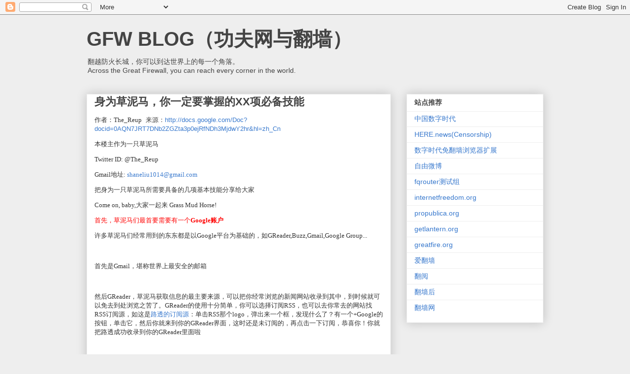

--- FILE ---
content_type: text/html; charset=UTF-8
request_url: https://www.chinagfw.org/2010/05/xx.html
body_size: 19865
content:
<!DOCTYPE html>
<html class='v2' dir='ltr' lang='zh-CN'>
<head>
<link href='https://www.blogger.com/static/v1/widgets/335934321-css_bundle_v2.css' rel='stylesheet' type='text/css'/>
<meta content='width=1100' name='viewport'/>
<meta content='text/html; charset=UTF-8' http-equiv='Content-Type'/>
<meta content='blogger' name='generator'/>
<link href='https://www.chinagfw.org/favicon.ico' rel='icon' type='image/x-icon'/>
<link href='https://www.chinagfw.org/2010/05/xx.html' rel='canonical'/>
<link rel="alternate" type="application/atom+xml" title="GFW BLOG&#65288;功夫网与翻墙&#65289; - Atom" href="https://www.chinagfw.org/feeds/posts/default" />
<link rel="alternate" type="application/rss+xml" title="GFW BLOG&#65288;功夫网与翻墙&#65289; - RSS" href="https://www.chinagfw.org/feeds/posts/default?alt=rss" />
<link rel="service.post" type="application/atom+xml" title="GFW BLOG&#65288;功夫网与翻墙&#65289; - Atom" href="https://www.blogger.com/feeds/5500297126185736776/posts/default" />

<!--Can't find substitution for tag [blog.ieCssRetrofitLinks]-->
<meta content='https://www.chinagfw.org/2010/05/xx.html' property='og:url'/>
<meta content='身为草泥马，你一定要掌握的XX项必备技能' property='og:title'/>
<meta content='作者：The_Reup   来源： http://docs.google.com/Doc?docid=0AQN7JRT7DNb2ZGZta3p0ejRfNDh3MjdwY2hr&amp;hl=zh_Cn  本楼主作为一只草泥马  Twitter ID: @The_Reup  Gmail地...' property='og:description'/>
<title>GFW BLOG&#65288;功夫网与翻墙&#65289;: 身为草泥马&#65292;你一定要掌握的XX项必备技能</title>
<style id='page-skin-1' type='text/css'><!--
/*
-----------------------------------------------
Blogger Template Style
Name:     Awesome Inc.
Designer: Tina Chen
URL:      tinachen.org
----------------------------------------------- */
/* Content
----------------------------------------------- */
body {
font: normal normal 13px Arial, Tahoma, Helvetica, FreeSans, sans-serif;
color: #444444;
background: #eeeeee none repeat scroll top left;
}
html body .content-outer {
min-width: 0;
max-width: 100%;
width: 100%;
}
a:link {
text-decoration: none;
color: #3778cd;
}
a:visited {
text-decoration: none;
color: #4d469c;
}
a:hover {
text-decoration: underline;
color: #3778cd;
}
.body-fauxcolumn-outer .cap-top {
position: absolute;
z-index: 1;
height: 276px;
width: 100%;
background: transparent none repeat-x scroll top left;
_background-image: none;
}
/* Columns
----------------------------------------------- */
.content-inner {
padding: 0;
}
.header-inner .section {
margin: 0 16px;
}
.tabs-inner .section {
margin: 0 16px;
}
.main-inner {
padding-top: 30px;
}
.main-inner .column-center-inner,
.main-inner .column-left-inner,
.main-inner .column-right-inner {
padding: 0 5px;
}
*+html body .main-inner .column-center-inner {
margin-top: -30px;
}
#layout .main-inner .column-center-inner {
margin-top: 0;
}
/* Header
----------------------------------------------- */
.header-outer {
margin: 0 0 0 0;
background: transparent none repeat scroll 0 0;
}
.Header h1 {
font: normal bold 40px Arial, Tahoma, Helvetica, FreeSans, sans-serif;
color: #444444;
text-shadow: 0 0 -1px #000000;
}
.Header h1 a {
color: #444444;
}
.Header .description {
font: normal normal 14px Arial, Tahoma, Helvetica, FreeSans, sans-serif;
color: #444444;
}
.header-inner .Header .titlewrapper,
.header-inner .Header .descriptionwrapper {
padding-left: 0;
padding-right: 0;
margin-bottom: 0;
}
.header-inner .Header .titlewrapper {
padding-top: 22px;
}
/* Tabs
----------------------------------------------- */
.tabs-outer {
overflow: hidden;
position: relative;
background: #eeeeee url(https://resources.blogblog.com/blogblog/data/1kt/awesomeinc/tabs_gradient_light.png) repeat scroll 0 0;
}
#layout .tabs-outer {
overflow: visible;
}
.tabs-cap-top, .tabs-cap-bottom {
position: absolute;
width: 100%;
border-top: 1px solid #999999;
}
.tabs-cap-bottom {
bottom: 0;
}
.tabs-inner .widget li a {
display: inline-block;
margin: 0;
padding: .6em 1.5em;
font: normal bold 14px Arial, Tahoma, Helvetica, FreeSans, sans-serif;
color: #444444;
border-top: 1px solid #999999;
border-bottom: 1px solid #999999;
border-left: 1px solid #999999;
height: 16px;
line-height: 16px;
}
.tabs-inner .widget li:last-child a {
border-right: 1px solid #999999;
}
.tabs-inner .widget li.selected a, .tabs-inner .widget li a:hover {
background: #666666 url(https://resources.blogblog.com/blogblog/data/1kt/awesomeinc/tabs_gradient_light.png) repeat-x scroll 0 -100px;
color: #ffffff;
}
/* Headings
----------------------------------------------- */
h2 {
font: normal bold 14px Arial, Tahoma, Helvetica, FreeSans, sans-serif;
color: #444444;
}
/* Widgets
----------------------------------------------- */
.main-inner .section {
margin: 0 27px;
padding: 0;
}
.main-inner .column-left-outer,
.main-inner .column-right-outer {
margin-top: 0;
}
#layout .main-inner .column-left-outer,
#layout .main-inner .column-right-outer {
margin-top: 0;
}
.main-inner .column-left-inner,
.main-inner .column-right-inner {
background: transparent none repeat 0 0;
-moz-box-shadow: 0 0 0 rgba(0, 0, 0, .2);
-webkit-box-shadow: 0 0 0 rgba(0, 0, 0, .2);
-goog-ms-box-shadow: 0 0 0 rgba(0, 0, 0, .2);
box-shadow: 0 0 0 rgba(0, 0, 0, .2);
-moz-border-radius: 0;
-webkit-border-radius: 0;
-goog-ms-border-radius: 0;
border-radius: 0;
}
#layout .main-inner .column-left-inner,
#layout .main-inner .column-right-inner {
margin-top: 0;
}
.sidebar .widget {
font: normal normal 14px Arial, Tahoma, Helvetica, FreeSans, sans-serif;
color: #444444;
}
.sidebar .widget a:link {
color: #3778cd;
}
.sidebar .widget a:visited {
color: #4d469c;
}
.sidebar .widget a:hover {
color: #3778cd;
}
.sidebar .widget h2 {
text-shadow: 0 0 -1px #000000;
}
.main-inner .widget {
background-color: #ffffff;
border: 1px solid #eeeeee;
padding: 0 15px 15px;
margin: 20px -16px;
-moz-box-shadow: 0 0 20px rgba(0, 0, 0, .2);
-webkit-box-shadow: 0 0 20px rgba(0, 0, 0, .2);
-goog-ms-box-shadow: 0 0 20px rgba(0, 0, 0, .2);
box-shadow: 0 0 20px rgba(0, 0, 0, .2);
-moz-border-radius: 0;
-webkit-border-radius: 0;
-goog-ms-border-radius: 0;
border-radius: 0;
}
.main-inner .widget h2 {
margin: 0 -15px;
padding: .6em 15px .5em;
border-bottom: 1px solid transparent;
}
.footer-inner .widget h2 {
padding: 0 0 .4em;
border-bottom: 1px solid transparent;
}
.main-inner .widget h2 + div, .footer-inner .widget h2 + div {
border-top: 1px solid #eeeeee;
padding-top: 8px;
}
.main-inner .widget .widget-content {
margin: 0 -15px;
padding: 7px 15px 0;
}
.main-inner .widget ul, .main-inner .widget #ArchiveList ul.flat {
margin: -8px -15px 0;
padding: 0;
list-style: none;
}
.main-inner .widget #ArchiveList {
margin: -8px 0 0;
}
.main-inner .widget ul li, .main-inner .widget #ArchiveList ul.flat li {
padding: .5em 15px;
text-indent: 0;
color: #666666;
border-top: 1px solid #eeeeee;
border-bottom: 1px solid transparent;
}
.main-inner .widget #ArchiveList ul li {
padding-top: .25em;
padding-bottom: .25em;
}
.main-inner .widget ul li:first-child, .main-inner .widget #ArchiveList ul.flat li:first-child {
border-top: none;
}
.main-inner .widget ul li:last-child, .main-inner .widget #ArchiveList ul.flat li:last-child {
border-bottom: none;
}
.post-body {
position: relative;
}
.main-inner .widget .post-body ul {
padding: 0 2.5em;
margin: .5em 0;
list-style: disc;
}
.main-inner .widget .post-body ul li {
padding: 0.25em 0;
margin-bottom: .25em;
color: #444444;
border: none;
}
.footer-inner .widget ul {
padding: 0;
list-style: none;
}
.widget .zippy {
color: #666666;
}
/* Posts
----------------------------------------------- */
body .main-inner .Blog {
padding: 0;
margin-bottom: 1em;
background-color: transparent;
border: none;
-moz-box-shadow: 0 0 0 rgba(0, 0, 0, 0);
-webkit-box-shadow: 0 0 0 rgba(0, 0, 0, 0);
-goog-ms-box-shadow: 0 0 0 rgba(0, 0, 0, 0);
box-shadow: 0 0 0 rgba(0, 0, 0, 0);
}
.main-inner .section:last-child .Blog:last-child {
padding: 0;
margin-bottom: 1em;
}
.main-inner .widget h2.date-header {
margin: 0 -15px 1px;
padding: 0 0 0 0;
font: normal normal 14px Arial, Tahoma, Helvetica, FreeSans, sans-serif;
color: #444444;
background: transparent none no-repeat scroll top left;
border-top: 0 solid #eeeeee;
border-bottom: 1px solid transparent;
-moz-border-radius-topleft: 0;
-moz-border-radius-topright: 0;
-webkit-border-top-left-radius: 0;
-webkit-border-top-right-radius: 0;
border-top-left-radius: 0;
border-top-right-radius: 0;
position: static;
bottom: 100%;
right: 15px;
text-shadow: 0 0 -1px #000000;
}
.main-inner .widget h2.date-header span {
font: normal normal 14px Arial, Tahoma, Helvetica, FreeSans, sans-serif;
display: block;
padding: .5em 15px;
border-left: 0 solid #eeeeee;
border-right: 0 solid #eeeeee;
}
.date-outer {
position: relative;
margin: 30px 0 20px;
padding: 0 15px;
background-color: #ffffff;
border: 1px solid #eeeeee;
-moz-box-shadow: 0 0 20px rgba(0, 0, 0, .2);
-webkit-box-shadow: 0 0 20px rgba(0, 0, 0, .2);
-goog-ms-box-shadow: 0 0 20px rgba(0, 0, 0, .2);
box-shadow: 0 0 20px rgba(0, 0, 0, .2);
-moz-border-radius: 0;
-webkit-border-radius: 0;
-goog-ms-border-radius: 0;
border-radius: 0;
}
.date-outer:first-child {
margin-top: 0;
}
.date-outer:last-child {
margin-bottom: 20px;
-moz-border-radius-bottomleft: 0;
-moz-border-radius-bottomright: 0;
-webkit-border-bottom-left-radius: 0;
-webkit-border-bottom-right-radius: 0;
-goog-ms-border-bottom-left-radius: 0;
-goog-ms-border-bottom-right-radius: 0;
border-bottom-left-radius: 0;
border-bottom-right-radius: 0;
}
.date-posts {
margin: 0 -15px;
padding: 0 15px;
clear: both;
}
.post-outer, .inline-ad {
border-top: 1px solid #eeeeee;
margin: 0 -15px;
padding: 15px 15px;
}
.post-outer {
padding-bottom: 10px;
}
.post-outer:first-child {
padding-top: 0;
border-top: none;
}
.post-outer:last-child, .inline-ad:last-child {
border-bottom: none;
}
.post-body {
position: relative;
}
.post-body img {
padding: 8px;
background: transparent;
border: 1px solid transparent;
-moz-box-shadow: 0 0 0 rgba(0, 0, 0, .2);
-webkit-box-shadow: 0 0 0 rgba(0, 0, 0, .2);
box-shadow: 0 0 0 rgba(0, 0, 0, .2);
-moz-border-radius: 0;
-webkit-border-radius: 0;
border-radius: 0;
}
h3.post-title, h4 {
font: normal bold 22px Arial, Tahoma, Helvetica, FreeSans, sans-serif;
color: #444444;
}
h3.post-title a {
font: normal bold 22px Arial, Tahoma, Helvetica, FreeSans, sans-serif;
color: #444444;
}
h3.post-title a:hover {
color: #3778cd;
text-decoration: underline;
}
.post-header {
margin: 0 0 1em;
}
.post-body {
line-height: 1.4;
}
.post-outer h2 {
color: #444444;
}
.post-footer {
margin: 1.5em 0 0;
}
#blog-pager {
padding: 15px;
font-size: 120%;
background-color: #ffffff;
border: 1px solid #eeeeee;
-moz-box-shadow: 0 0 20px rgba(0, 0, 0, .2);
-webkit-box-shadow: 0 0 20px rgba(0, 0, 0, .2);
-goog-ms-box-shadow: 0 0 20px rgba(0, 0, 0, .2);
box-shadow: 0 0 20px rgba(0, 0, 0, .2);
-moz-border-radius: 0;
-webkit-border-radius: 0;
-goog-ms-border-radius: 0;
border-radius: 0;
-moz-border-radius-topleft: 0;
-moz-border-radius-topright: 0;
-webkit-border-top-left-radius: 0;
-webkit-border-top-right-radius: 0;
-goog-ms-border-top-left-radius: 0;
-goog-ms-border-top-right-radius: 0;
border-top-left-radius: 0;
border-top-right-radius-topright: 0;
margin-top: 1em;
}
.blog-feeds, .post-feeds {
margin: 1em 0;
text-align: center;
color: #444444;
}
.blog-feeds a, .post-feeds a {
color: #3778cd;
}
.blog-feeds a:visited, .post-feeds a:visited {
color: #4d469c;
}
.blog-feeds a:hover, .post-feeds a:hover {
color: #3778cd;
}
.post-outer .comments {
margin-top: 2em;
}
/* Comments
----------------------------------------------- */
.comments .comments-content .icon.blog-author {
background-repeat: no-repeat;
background-image: url([data-uri]);
}
.comments .comments-content .loadmore a {
border-top: 1px solid #999999;
border-bottom: 1px solid #999999;
}
.comments .continue {
border-top: 2px solid #999999;
}
/* Footer
----------------------------------------------- */
.footer-outer {
margin: -20px 0 -1px;
padding: 20px 0 0;
color: #444444;
overflow: hidden;
}
.footer-fauxborder-left {
border-top: 1px solid #eeeeee;
background: #ffffff none repeat scroll 0 0;
-moz-box-shadow: 0 0 20px rgba(0, 0, 0, .2);
-webkit-box-shadow: 0 0 20px rgba(0, 0, 0, .2);
-goog-ms-box-shadow: 0 0 20px rgba(0, 0, 0, .2);
box-shadow: 0 0 20px rgba(0, 0, 0, .2);
margin: 0 -20px;
}
/* Mobile
----------------------------------------------- */
body.mobile {
background-size: auto;
}
.mobile .body-fauxcolumn-outer {
background: transparent none repeat scroll top left;
}
*+html body.mobile .main-inner .column-center-inner {
margin-top: 0;
}
.mobile .main-inner .widget {
padding: 0 0 15px;
}
.mobile .main-inner .widget h2 + div,
.mobile .footer-inner .widget h2 + div {
border-top: none;
padding-top: 0;
}
.mobile .footer-inner .widget h2 {
padding: 0.5em 0;
border-bottom: none;
}
.mobile .main-inner .widget .widget-content {
margin: 0;
padding: 7px 0 0;
}
.mobile .main-inner .widget ul,
.mobile .main-inner .widget #ArchiveList ul.flat {
margin: 0 -15px 0;
}
.mobile .main-inner .widget h2.date-header {
right: 0;
}
.mobile .date-header span {
padding: 0.4em 0;
}
.mobile .date-outer:first-child {
margin-bottom: 0;
border: 1px solid #eeeeee;
-moz-border-radius-topleft: 0;
-moz-border-radius-topright: 0;
-webkit-border-top-left-radius: 0;
-webkit-border-top-right-radius: 0;
-goog-ms-border-top-left-radius: 0;
-goog-ms-border-top-right-radius: 0;
border-top-left-radius: 0;
border-top-right-radius: 0;
}
.mobile .date-outer {
border-color: #eeeeee;
border-width: 0 1px 1px;
}
.mobile .date-outer:last-child {
margin-bottom: 0;
}
.mobile .main-inner {
padding: 0;
}
.mobile .header-inner .section {
margin: 0;
}
.mobile .post-outer, .mobile .inline-ad {
padding: 5px 0;
}
.mobile .tabs-inner .section {
margin: 0 10px;
}
.mobile .main-inner .widget h2 {
margin: 0;
padding: 0;
}
.mobile .main-inner .widget h2.date-header span {
padding: 0;
}
.mobile .main-inner .widget .widget-content {
margin: 0;
padding: 7px 0 0;
}
.mobile #blog-pager {
border: 1px solid transparent;
background: #ffffff none repeat scroll 0 0;
}
.mobile .main-inner .column-left-inner,
.mobile .main-inner .column-right-inner {
background: transparent none repeat 0 0;
-moz-box-shadow: none;
-webkit-box-shadow: none;
-goog-ms-box-shadow: none;
box-shadow: none;
}
.mobile .date-posts {
margin: 0;
padding: 0;
}
.mobile .footer-fauxborder-left {
margin: 0;
border-top: inherit;
}
.mobile .main-inner .section:last-child .Blog:last-child {
margin-bottom: 0;
}
.mobile-index-contents {
color: #444444;
}
.mobile .mobile-link-button {
background: #3778cd url(https://resources.blogblog.com/blogblog/data/1kt/awesomeinc/tabs_gradient_light.png) repeat scroll 0 0;
}
.mobile-link-button a:link, .mobile-link-button a:visited {
color: #ffffff;
}
.mobile .tabs-inner .PageList .widget-content {
background: transparent;
border-top: 1px solid;
border-color: #999999;
color: #444444;
}
.mobile .tabs-inner .PageList .widget-content .pagelist-arrow {
border-left: 1px solid #999999;
}

--></style>
<style id='template-skin-1' type='text/css'><!--
body {
min-width: 960px;
}
.content-outer, .content-fauxcolumn-outer, .region-inner {
min-width: 960px;
max-width: 960px;
_width: 960px;
}
.main-inner .columns {
padding-left: 0;
padding-right: 310px;
}
.main-inner .fauxcolumn-center-outer {
left: 0;
right: 310px;
/* IE6 does not respect left and right together */
_width: expression(this.parentNode.offsetWidth -
parseInt("0") -
parseInt("310px") + 'px');
}
.main-inner .fauxcolumn-left-outer {
width: 0;
}
.main-inner .fauxcolumn-right-outer {
width: 310px;
}
.main-inner .column-left-outer {
width: 0;
right: 100%;
margin-left: -0;
}
.main-inner .column-right-outer {
width: 310px;
margin-right: -310px;
}
#layout {
min-width: 0;
}
#layout .content-outer {
min-width: 0;
width: 800px;
}
#layout .region-inner {
min-width: 0;
width: auto;
}
body#layout div.add_widget {
padding: 8px;
}
body#layout div.add_widget a {
margin-left: 32px;
}
--></style>
<script type='text/javascript'>
        (function(i,s,o,g,r,a,m){i['GoogleAnalyticsObject']=r;i[r]=i[r]||function(){
        (i[r].q=i[r].q||[]).push(arguments)},i[r].l=1*new Date();a=s.createElement(o),
        m=s.getElementsByTagName(o)[0];a.async=1;a.src=g;m.parentNode.insertBefore(a,m)
        })(window,document,'script','https://www.google-analytics.com/analytics.js','ga');
        ga('create', 'UA-53035624-1', 'auto', 'blogger');
        ga('blogger.send', 'pageview');
      </script>
<link href='https://www.blogger.com/dyn-css/authorization.css?targetBlogID=5500297126185736776&amp;zx=37d119e3-4b9c-419a-b716-07f2bb92f6c4' media='none' onload='if(media!=&#39;all&#39;)media=&#39;all&#39;' rel='stylesheet'/><noscript><link href='https://www.blogger.com/dyn-css/authorization.css?targetBlogID=5500297126185736776&amp;zx=37d119e3-4b9c-419a-b716-07f2bb92f6c4' rel='stylesheet'/></noscript>
<meta name='google-adsense-platform-account' content='ca-host-pub-1556223355139109'/>
<meta name='google-adsense-platform-domain' content='blogspot.com'/>

</head>
<body class='loading variant-light'>
<div class='navbar section' id='navbar' name='Navbar'><div class='widget Navbar' data-version='1' id='Navbar1'><script type="text/javascript">
    function setAttributeOnload(object, attribute, val) {
      if(window.addEventListener) {
        window.addEventListener('load',
          function(){ object[attribute] = val; }, false);
      } else {
        window.attachEvent('onload', function(){ object[attribute] = val; });
      }
    }
  </script>
<div id="navbar-iframe-container"></div>
<script type="text/javascript" src="https://apis.google.com/js/platform.js"></script>
<script type="text/javascript">
      gapi.load("gapi.iframes:gapi.iframes.style.bubble", function() {
        if (gapi.iframes && gapi.iframes.getContext) {
          gapi.iframes.getContext().openChild({
              url: 'https://www.blogger.com/navbar/5500297126185736776?po\x3d6523328134817558207\x26origin\x3dhttps://www.chinagfw.org',
              where: document.getElementById("navbar-iframe-container"),
              id: "navbar-iframe"
          });
        }
      });
    </script><script type="text/javascript">
(function() {
var script = document.createElement('script');
script.type = 'text/javascript';
script.src = '//pagead2.googlesyndication.com/pagead/js/google_top_exp.js';
var head = document.getElementsByTagName('head')[0];
if (head) {
head.appendChild(script);
}})();
</script>
</div></div>
<div class='body-fauxcolumns'>
<div class='fauxcolumn-outer body-fauxcolumn-outer'>
<div class='cap-top'>
<div class='cap-left'></div>
<div class='cap-right'></div>
</div>
<div class='fauxborder-left'>
<div class='fauxborder-right'></div>
<div class='fauxcolumn-inner'>
</div>
</div>
<div class='cap-bottom'>
<div class='cap-left'></div>
<div class='cap-right'></div>
</div>
</div>
</div>
<div class='content'>
<div class='content-fauxcolumns'>
<div class='fauxcolumn-outer content-fauxcolumn-outer'>
<div class='cap-top'>
<div class='cap-left'></div>
<div class='cap-right'></div>
</div>
<div class='fauxborder-left'>
<div class='fauxborder-right'></div>
<div class='fauxcolumn-inner'>
</div>
</div>
<div class='cap-bottom'>
<div class='cap-left'></div>
<div class='cap-right'></div>
</div>
</div>
</div>
<div class='content-outer'>
<div class='content-cap-top cap-top'>
<div class='cap-left'></div>
<div class='cap-right'></div>
</div>
<div class='fauxborder-left content-fauxborder-left'>
<div class='fauxborder-right content-fauxborder-right'></div>
<div class='content-inner'>
<header>
<div class='header-outer'>
<div class='header-cap-top cap-top'>
<div class='cap-left'></div>
<div class='cap-right'></div>
</div>
<div class='fauxborder-left header-fauxborder-left'>
<div class='fauxborder-right header-fauxborder-right'></div>
<div class='region-inner header-inner'>
<div class='header section' id='header' name='标题'><div class='widget Header' data-version='1' id='Header1'>
<div id='header-inner'>
<div class='titlewrapper'>
<h1 class='title'>
<a href='https://www.chinagfw.org/'>
GFW BLOG&#65288;功夫网与翻墙&#65289;
</a>
</h1>
</div>
<div class='descriptionwrapper'>
<p class='description'><span>翻越防火长城&#65292;你可以到达世界上的每一个角落&#12290;<br>
Across the Great Firewall, you can reach every corner in the world.</span></p>
</div>
</div>
</div></div>
</div>
</div>
<div class='header-cap-bottom cap-bottom'>
<div class='cap-left'></div>
<div class='cap-right'></div>
</div>
</div>
</header>
<div class='tabs-outer'>
<div class='tabs-cap-top cap-top'>
<div class='cap-left'></div>
<div class='cap-right'></div>
</div>
<div class='fauxborder-left tabs-fauxborder-left'>
<div class='fauxborder-right tabs-fauxborder-right'></div>
<div class='region-inner tabs-inner'>
<div class='tabs no-items section' id='crosscol' name='跨列'></div>
<div class='tabs no-items section' id='crosscol-overflow' name='Cross-Column 2'></div>
</div>
</div>
<div class='tabs-cap-bottom cap-bottom'>
<div class='cap-left'></div>
<div class='cap-right'></div>
</div>
</div>
<div class='main-outer'>
<div class='main-cap-top cap-top'>
<div class='cap-left'></div>
<div class='cap-right'></div>
</div>
<div class='fauxborder-left main-fauxborder-left'>
<div class='fauxborder-right main-fauxborder-right'></div>
<div class='region-inner main-inner'>
<div class='columns fauxcolumns'>
<div class='fauxcolumn-outer fauxcolumn-center-outer'>
<div class='cap-top'>
<div class='cap-left'></div>
<div class='cap-right'></div>
</div>
<div class='fauxborder-left'>
<div class='fauxborder-right'></div>
<div class='fauxcolumn-inner'>
</div>
</div>
<div class='cap-bottom'>
<div class='cap-left'></div>
<div class='cap-right'></div>
</div>
</div>
<div class='fauxcolumn-outer fauxcolumn-left-outer'>
<div class='cap-top'>
<div class='cap-left'></div>
<div class='cap-right'></div>
</div>
<div class='fauxborder-left'>
<div class='fauxborder-right'></div>
<div class='fauxcolumn-inner'>
</div>
</div>
<div class='cap-bottom'>
<div class='cap-left'></div>
<div class='cap-right'></div>
</div>
</div>
<div class='fauxcolumn-outer fauxcolumn-right-outer'>
<div class='cap-top'>
<div class='cap-left'></div>
<div class='cap-right'></div>
</div>
<div class='fauxborder-left'>
<div class='fauxborder-right'></div>
<div class='fauxcolumn-inner'>
</div>
</div>
<div class='cap-bottom'>
<div class='cap-left'></div>
<div class='cap-right'></div>
</div>
</div>
<!-- corrects IE6 width calculation -->
<div class='columns-inner'>
<div class='column-center-outer'>
<div class='column-center-inner'>
<div class='main section' id='main' name='主体'><div class='widget Blog' data-version='1' id='Blog1'>
<div class='blog-posts hfeed'>

          <div class="date-outer">
        

          <div class="date-posts">
        
<div class='post-outer'>
<div class='post hentry uncustomized-post-template' itemprop='blogPost' itemscope='itemscope' itemtype='http://schema.org/BlogPosting'>
<meta content='5500297126185736776' itemprop='blogId'/>
<meta content='6523328134817558207' itemprop='postId'/>
<a name='6523328134817558207'></a>
<h3 class='post-title entry-title' itemprop='name'>
身为草泥马&#65292;你一定要掌握的XX项必备技能
</h3>
<div class='post-header'>
<div class='post-header-line-1'></div>
</div>
<div class='post-body entry-content' id='post-body-6523328134817558207' itemprop='description articleBody'>
<font size="2"><span style="margin-left: 0px; margin-right: 0px;"><span style="margin-left: 0px; margin-right: 0px;"><font color="#333333"><span style="margin-left: 0px; margin-right: 0px;"><font face="none">作者&#65306;The_Reup</font></span></font></span></span></font>&#160; 来源&#65306;<a href="http://docs.google.com/Doc?docid=0AQN7JRT7DNb2ZGZta3p0ejRfNDh3MjdwY2hr&amp;hl=zh_Cn">http://docs.google.com/Doc?docid=0AQN7JRT7DNb2ZGZta3p0ejRfNDh3MjdwY2hr&amp;hl=zh_Cn</a><br> <p style="font-family: none ! important; margin-left: 0px; margin-right: 0px;"><font size="2"><font color="#333333">本楼主作为一只草泥马</font></font></p><p style="font-family: none ! important; margin-left: 0px; margin-right: 0px;"> <font size="2"><span style="margin-left: 0px; margin-right: 0px;"><span style="margin-left: 0px; margin-right: 0px;"><font color="#333333"><span style="margin-left: 0px; margin-right: 0px;"><font face="none">Twitter ID: @The_Reup</font></span></font></span></span></font></p> <p style="font-family: none ! important; margin-left: 0px; margin-right: 0px;"><font size="2"><span style="margin-left: 0px; margin-right: 0px;"><span style="margin-left: 0px; margin-right: 0px;"><font color="#333333"><span style="margin-left: 0px; margin-right: 0px;"><font face="none">Gmail地址: <a href="mailto:shaneliu1014@gmail.com">shaneliu1014@gmail.com</a></font></span></font></span></span></font></p> <p style="font-family: none ! important; margin-left: 0px; margin-right: 0px;"><font size="2"><span style="margin-left: 0px; margin-right: 0px;"><span style="margin-left: 0px; margin-right: 0px;"><font color="#333333"><span style="margin-left: 0px; margin-right: 0px;"><font face="none">把身为一只草泥马所需要具备的几项基本技能分享给大家</font></span></font></span></span></font></p> <p style="font-family: none ! important; margin-left: 0px; margin-right: 0px;"><font size="2"><span style="margin-left: 0px; margin-right: 0px;"><span style="margin-left: 0px; margin-right: 0px;"><font color="#333333"><span style="margin-left: 0px; margin-right: 0px;"><font face="none">Come on, baby,大家一起来 Grass Mud Horse!</font></span></font></span></span></font></p> <p style="font-family: none ! important; margin-left: 0px; margin-right: 0px;"><font size="2"><span style="margin-left: 0px; margin-right: 0px;"><span style="margin-left: 0px; margin-right: 0px;"><span style="margin-left: 0px; margin-right: 0px;"><font face="none"><font color="#ff0000">首先&#65292;草泥马们最首要需要有一个</font></font></span></span><b><span style="margin-left: 0px; margin-right: 0px;"><span style="margin-left: 0px; margin-right: 0px;"><font face="none"><font color="#ff0000">Google账户</font></font></span></span></b></span></font></p> <p style="font-family: none ! important; margin-left: 0px; margin-right: 0px;"><font size="2"><span style="margin-left: 0px; margin-right: 0px;"><span style="margin-left: 0px; margin-right: 0px;"><font color="#333333"><span style="margin-left: 0px; margin-right: 0px;"><font face="none">许多草泥马们经常用到的东东都是以Google平台为基础的&#65292;如GReader,Buzz,Gmail,Google Group...</font></span></font></span></span></font></p> <p style="font-family: none ! important; margin-left: 0px; margin-right: 0px;"><font size="2"><br></font></p><p style="font-family: none ! important; margin-left: 0px; margin-right: 0px;"><font size="2"><span style="margin-left: 0px; margin-right: 0px;"><span style="margin-left: 0px; margin-right: 0px;"><font color="#333333"><span style="margin-left: 0px; margin-right: 0px;"><font face="none">首先是Gmail&#65292;堪称世界上最安全的邮箱</font></span></font></span></span></font></p> <p style="font-family: none ! important; margin-left: 0px; margin-right: 0px;"><font size="2"><br></font></p><p style="font-family: none ! important; margin-left: 0px; margin-right: 0px;"><font size="2"><span style="margin-left: 0px; margin-right: 0px;"><span style="margin-left: 0px; margin-right: 0px;"><font color="#333333"><span style="margin-left: 0px; margin-right: 0px;"><font face="none">然后GReader&#65292;草泥马获取信息的最主要来源&#65292;可以把你经常浏览的新闻网站收录到其中&#65292;到时候就可以免去到处浏览之苦了&#12290;GReader的使用十分简单&#65292;你可以选择订阅RSS&#65292;也可以去你常去的网站找RSS订阅源&#65292;如这是<a href="http://cn.reuters.com/tools/rss" id="yrs4" title="路透的订阅源">路透的订阅源</a>&#65306;</font></span></font></span></span></font><font size="2"><font color="#333333">单击RSS那个logo&#65292;弹出来一个框&#65292;发现什么了&#65311;有一个+Google的按钮&#65292;单击它&#65292;然后你就来到你的GReader界面&#65292;这时还是未订阅的&#65292;再点击一下订阅&#65292;恭喜你&#65281;你就把路透成功收录到你的GReader里面啦</font></font></p> <p style="font-family: none ! important; margin-left: 0px; margin-right: 0px;"><font size="2"><br></font></p><p style="font-family: none ! important; margin-left: 0px; margin-right: 0px;"><font size="2" face="none"><font color="#333333">各种博客的收录方法也一样&#65292;比如说收录<a href="http://blog.sina.com.cn/u/1191258123" id="q-s0" title="韩寒的博客">韩寒的博客</a>&#65306;</font></font></p> <p style="font-family: none ! important; margin-left: 0px; margin-right: 0px;"><font size="2" face="none"><font color="#333333">看见博客标题下面的"订阅"链接没&#65311;毫不犹豫&#65292;点吧&#65281;然后把弹出来的订阅地址复制到GReader左上的添加订阅里头&#65292;就成功订阅啦&#65281;</font></font></p><p style="font-family: none ! important; margin-left: 0px; margin-right: 0px;"> <font size="2"><span style="margin-left: 0px; margin-right: 0px;"><span style="margin-left: 0px; margin-right: 0px;"><font face="none"><font color="#ff0000"><b>这种订阅有个好处&#65292;可以无视墙的存在&#65292;只要订阅成功&#65292;不用翻墙也可以看更新&#65307;同时&#65292;对于<a href="http://blog.renren.com/blog/224696976/458033775" id="da-t" title="全文输出的RSS">全文输出的RSS</a>&#65292;比如说韩寒的博客&#65292;也可以无视河蟹&#65281;</b></font></font></span></span></font></p> <p style="font-family: none ! important; margin-left: 0px; margin-right: 0px;"><font size="2"><b><br></b></font></p><p style="font-family: none ! important; margin-left: 0px; margin-right: 0px;"><font size="2"><span style="margin-left: 0px; margin-right: 0px;"><font color="#ff0000"><span style="margin-left: 0px; margin-right: 0px;"><font face="none">一定要进行这个设置对访问Gmail及GReader进行加密&#65306;打开Gmail&#8212;&#8212;&#12299;设置&#8212;&#8212;&#12299;浏览器连接&#8212;&#8212;&#12299;勾选始终使用https</font></span></font></span></font></p> <p style="font-family: none ! important; margin-left: 0px; margin-right: 0px;"><font size="2"><span style="margin-left: 0px; margin-right: 0px;"><font color="#ff0000"><span style="margin-left: 0px; margin-right: 0px;"><span style="margin-left: 0px; margin-right: 0px;"><font face="none">这样就对你的Google服务都进行了加密&#65292;下次使用时&#65292;墙就看不到GReader里的内容了&#65292;你也可以直接在墙内订阅墙外的网站内容</font></span></span></font></span></font></p> <p style="font-family: none ! important; margin-left: 0px; margin-right: 0px;"><font size="2"><br></font></p><p style="font-family: none ! important; margin-left: 0px; margin-right: 0px;"><font size="2"><span style="margin-left: 0px; margin-right: 0px;"><span style="margin-left: 0px; margin-right: 0px;"><font color="#333333"><span style="margin-left: 0px; margin-right: 0px;"><font face="none">接着是Buzz&#65292;这一点在后文会有更详细介绍&#65292;这里就先按下了</font></span></font></span></span></font></p> <p style="font-family: none ! important; margin-left: 0px; margin-right: 0px;"><font size="2"><span style="margin-left: 0px; margin-right: 0px;"><span style="margin-left: 0px; margin-right: 0px;"><font color="#333333"><span style="margin-left: 0px; margin-right: 0px;"><font face="none">然后Google Group&#65292;也就是Google论坛&#65292;你能经常从各个论坛里找到好东东&#65292;比如说立里的<a href="http://groups.google.com/group/lihlii/topics" id="lhbr" title="童言无忌论坛">童言无忌论坛</a>等</font></span></font></span></span></font></p> <p style="font-family: none ! important; margin-left: 0px; margin-right: 0px;"><font size="2"><br></font></p><p style="font-family: none ! important; margin-left: 0px; margin-right: 0px;"><font size="2"><span style="margin-left: 0px; margin-right: 0px;"><span style="margin-left: 0px; margin-right: 0px;"><font color="#333333"><span style="margin-left: 0px; margin-right: 0px;"><font face="none">此外&#65292;草泥马们会经常用到的Google产品还有<a href="//www.google.com/chrome/?hl=zh-cn" id="ica4" title="Google Chrome浏览器">Google Chrome浏览器</a>&#65306;</font></span></font></span></span></font></p> <p style="font-family: none ! important; margin-left: 0px; margin-right: 0px;"><font size="2"><span style="margin-left: 0px; margin-right: 0px;"><span style="margin-left: 0px; margin-right: 0px;"><font color="#333333"><span style="margin-left: 0px; margin-right: 0px;"><font face="none">经过专业IT公司的测评&#65292;在五大浏览器&#65292;Chrome(Google),Safari(Apple),FireFox,IE,Maxthon中&#65292;Chrome是速度最快的&#65292;特别在取FireFox之长后&#65292;Chrome推出了插件系统&#65292;也使得其越来越好用&#65292;越来越顺手了&#65281;</font></span></font></span></span></font></p> <p style="font-family: none ! important; margin-left: 0px; margin-right: 0px;"><font size="2"><span style="margin-left: 0px; margin-right: 0px;"><span style="margin-left: 0px; margin-right: 0px;"><font color="#333333"><span style="margin-left: 0px; margin-right: 0px;"><font face="none">常用的Chrome插件参见&#65306;&#12298;<a href="http://zkaip.com/2010/03/14/22-chrome-extension-recommended/" id="c-8:" title="最常用22款Chrome插件">最常用22款Chrome插件</a>&#12299; &#65292;根据自身需求安装就是了&#12290;不过对于草泥马而言&#65292;第13款<a href="https://chrome.google.com/extensions/detail/caehdcpeofiiigpdhbabniblemipncjj" rel="nofollow" style="color: rgb(59, 88, 136); font-family: none ! important; margin-left: 0px; margin-right: 0px; text-decoration: none;" target="_blank">Proxy Switchy!</a>是绝对有必要的&#65292;这在下文会有详述&#12290;</font></span></font></span></span></font></p> <p style="font-family: none ! important; margin-left: 0px; margin-right: 0px;"><font size="2"><br></font></p><p style="font-family: none ! important; margin-left: 0px; margin-right: 0px;"><font size="2"><span style="margin-left: 0px; margin-right: 0px;"><span style="margin-left: 0px; margin-right: 0px;"><span style="margin-left: 0px; margin-right: 0px;"><font face="none"><font color="#ff0000">然后&#65292;众草泥马们必备的当然是翻#GFW的工具了</font></font></span></span></span></font></p> <p style="font-family: none ! important; margin-left: 0px; margin-right: 0px;"><font size="2"><span style="margin-left: 0px; margin-right: 0px;"><span style="margin-left: 0px; margin-right: 0px;"><font color="#333333"><span style="margin-left: 0px; margin-right: 0px;"><font face="none">众所周知&#65292;就像发改委#FGW是飞机的天敌一样&#65292;国家防火墙#GFW是草泥马的最大天敌&#12290;与#FGW打飞机需要事先公告不同的是&#65292;#GFW作起恶来&#65292;继承了垬悄悄滴干活&#65292;打枪滴不要的光荣传统&#65292;一不小心某最前端的服务就可能被墙了&#12290;</font></span></font></span></span></font></p> <p style="font-family: none ! important; margin-left: 0px; margin-right: 0px;"><font size="2"><br></font></p><p style="font-family: none ! important; margin-left: 0px; margin-right: 0px;"><font size="2"><span style="margin-left: 0px; margin-right: 0px;"><span style="margin-left: 0px; margin-right: 0px;"><font color="#333333"><span style="margin-left: 0px; margin-right: 0px;"><font face="none">突破#GFW的方法有很多&#65292;像什么VPN,SSH,GAPPProxy,Tor网桥等等&#65292;不一而足&#65288;参见&#12298;<b><a href="http://blog.renren.com/blog/224696976/461985295" id="cnbb" title="中国翻墙网民状况调查">中国翻墙网民状况调查</a></b>&#12299;</font></span></font></span></span></font><font size="2"><font color="#333333">&#65289;</font></font><font size="2"><font color="#333333">不过对于像楼主这样的非技术流&#65292;又没钱买VPN的草泥马而言&#65292;上述的工具并不十分适合&#65292;用软件来进行翻#GFW运动才是最便宜和方便的方式&#12290;</font></font></p> <p style="font-family: none ! important; margin-left: 0px; margin-right: 0px;"><font size="2"><span style="margin-left: 0px; margin-right: 0px;"><span style="margin-left: 0px; margin-right: 0px;"><font color="#333333"><span style="margin-left: 0px; margin-right: 0px;"><font face="none">简而言之&#65292;对于那些拥有Gmail的草泥马们可以</font></span></font></span></span></font></p> <h3 style="font-family: none ! important; margin-left: 0px; margin-right: 0px;"><font size="2"><span style="margin-left: 0px; margin-right: 0px;"><span style="margin-left: 0px; margin-right: 0px;"><font color="#333333"><span style="margin-left: 0px; margin-right: 0px;"><font face="none">发送任意内容邮件到&#12304;<a href="mailto:bypassgfw%2Bsubscribe@googlegroups.com">bypassgfw+subscribe@googlegroups.com</a>&#12305;即可</font></span></font></span></span></font></h3> <p style="font-family: none ! important; margin-left: 0px; margin-right: 0px;"><font size="2"><span style="margin-left: 0px; margin-right: 0px;"><span style="margin-left: 0px; margin-right: 0px;"><font color="#333333"><span style="margin-left: 0px; margin-right: 0px;"><font face="none">同时&#65292;<a href="http://ishare.iask.sina.com.cn/f/6880144.html" id="cuk2" title="学习实践科学发展观">学习实践科学发展观</a>也是一个不错的选择.</font></span></font></span></span></font></p> <p style="font-family: none ! important; margin-left: 0px; margin-right: 0px;"><font size="2"><br></font></p><p style="font-family: none ! important; margin-left: 0px; margin-right: 0px;"><font size="2"><span style="margin-left: 0px; margin-right: 0px;"><span style="margin-left: 0px; margin-right: 0px;"><font color="#333333"><span style="margin-left: 0px; margin-right: 0px;"><font face="none">张生也是可以考虑的一个选项&#65306;<font color="#333333">&#160;"张生记"翻墙最新版发布 墙内下载地址&#65306;<a href="http://u.115.com/file/f8ec3e0830" style="color: rgb(34, 118, 187); text-decoration: none;" target="_blank" title="http://u.115.com/file/f8ec3e0830">http://u.115.com/file/f8ec3e0830</a>&#160;使用帮助和下载地址&#65292;可以直接发邮件给&#65306;Mrzhangsheng2010@<a href="http://fanfou.es/gmail.com" style="color: rgb(34, 118, 187); text-decoration: none;" target="_blank">gmail.com</a>&#65292;邮件标题&#65306;张生</font></font></span></font></span></span></font></p> <p style="font-family: none ! important; margin-left: 0px; margin-right: 0px;"><font size="2"><br></font></p><p style="font-family: none ! important; margin-left: 0px; margin-right: 0px;"><font size="2"><span style="margin-left: 0px; margin-right: 0px;"><span style="margin-left: 0px; margin-right: 0px;"><font color="#333333"><span style="margin-left: 0px; margin-right: 0px;"><font face="none">拥有了翻#GFW利器后&#65292;草泥马们会发现&#65292;咦&#65292;翻出去后&#65292;再返过头来上校内这种墙内的网站&#65292;就上不了啦&#65281;所谓鱼与熊掌不可兼得嘛&#65292;这下前面提到的Chrome插件之<a href="https://chrome.google.com/extensions/detail/caehdcpeofiiigpdhbabniblemipncjj" rel="nofollow" style="color: rgb(59, 88, 136); font-family: none ! important; margin-left: 0px; margin-right: 0px; text-decoration: none;" target="_blank">Proxy Switchy!</a>就可以大展身手了&#12290;最简单地说&#65292;这个插件安装好后&#65292;在Chrome工具栏里会出现一个&quot;P&quot;字的按钮&#65292;当你启动翻#GFW软件后&#65292;这个按钮会变亮&#65292;告诉你可以翻啦&#65292;当你访问校内时&#65292;点一下&#65292;它就变暗&#65292;你就可以顺利地访问各墙内网站了&#12290;</font></span></font></span></span></font><font size="2"><font color="#333333">这样就省去了来回来去开关各软件之麻烦&#65292;方草泥马们一个大便了&#65374;哈哈&#65374;&#9786;</font></font></p> <p style="font-family: none ! important; margin-left: 0px; margin-right: 0px;"><font size="2"><br></font></p><p style="font-family: none ! important; margin-left: 0px; margin-right: 0px;"><font size="2"><span style="margin-left: 0px; margin-right: 0px;"><span style="margin-left: 0px; margin-right: 0px;"><font color="#333333"><span style="margin-left: 0px; margin-right: 0px;"><font face="none">对于一些没法用工具翻的&#65292;不妨试一下在线翻墙&#65292;这里推荐一个<a href="http://p.fuckcpc.com/" id="cnrp" title="法克代理">法克代理</a>&#65306;</font></span></font></span></span></font></p> <font size="2"><br></font><p style="font-family: none ! important; margin-left: 0px; margin-right: 0px;"><font size="2"><span style="margin-left: 0px; margin-right: 0px;"><span style="margin-left: 0px; margin-right: 0px;"><span style="margin-left: 0px; margin-right: 0px;"><font face="none"><font color="#ff0000">第三&#65292;就是著名的<b>T w i t t e r</b>了&#65292;所谓墙倒众人推嘛&#65281;</font></font></span></span></span></font></p> <p style="font-family: none ! important; margin-left: 0px; margin-right: 0px;"><font size="2"><span style="margin-left: 0px; margin-right: 0px;"><span style="margin-left: 0px; margin-right: 0px;"><font color="#333333"><span style="margin-left: 0px; margin-right: 0px;"><font face="none">鉴于看了以上日志&#65292;相信有志成为草泥马的童鞋已能够熟练掌握翻的技能&#65292;所以&#65292;出于保护各Twitter第三方安全的考虑&#65292;楼主建议大家直接去Twitter.com&#65292;也就是其官网注册&#12290;注册之后&#65292;你可以先Follow一下本楼主&#65306;<b><span style="margin-left: 0px; margin-right: 0px;"><span style="margin-left: 0px; margin-right: 0px;"><font face="none"><font color="#000080">@The_Reup</font></font></span></span></b>&#65292; 然后从我的Lists中寻找一个叫"Freshmen-necessary"的List&#65292;里面是一只草泥马应该fo的人&#65288;放心&#65292;楼主会随时更新的&#65289;&#12290;接着 就可以享受你的T w i t t e r生活啦&#65292;如果你已经知道一些墙内第三方使用地址&#65292;可以尽情用&#65307;如果你不知道&#65311;咳咳&#65292;你都可以推了&#65292;问一句<b>"<span style="margin-left: 0px; margin-right: 0px;"><span style="margin-left: 0px; margin-right: 0px;"><font face="none"><font color="#000080">RT</font></font></span></span>&#160;</b><span style="margin-left: 0px; margin-right: 0px;"><span style="margin-left: 0px; margin-right: 0px;"><font face="none"><font color="#000080"><b>@The_Reup 求助&#65292;有没有好用的墙内第三方可以使用&#65311;</b></font></font></span></span><b>"</b>这样&#65292;本楼主就可以看到你的求助&#65292;从而在推特这个比较安全的地方告诉你第三方地址了&#12290;</font></span></font></span></span></font></p> <p style="font-family: none ! important; margin-left: 0px; margin-right: 0px;"><font size="2"><br></font></p><p style="font-family: none ! important; margin-left: 0px; margin-right: 0px;"><font size="2"><span style="margin-left: 0px; margin-right: 0px;"><span style="margin-left: 0px; margin-right: 0px;"><font color="#333333"><span style="margin-left: 0px; margin-right: 0px;"><font face="none">在这里&#65292;续一下上面提到的内容&#65306;上文提到了Google服务中有一个Buzz&#65292;Buzz也是基于Gmail平台用来聊天的&#65292;Buzz和Twitter有什么区别呢&#65311;&#8212;&#8212;</font></span></font></span></span></font><font size="2"><font color="#333333">最简单的区别在于&#65292;T w i t t e r有140个字符的限制&#65292;而Buzz没有&#12290;因此&#65292;Buzz可以发表很长很长的东东&#65292;比如说下面这篇讨论<a href="https://www.google.com/buzz/105417970125874755767/gR2hXaGQrNB/%E6%95%B4%E7%90%86%E4%B8%80%E4%B8%8B%E5%85%B3%E4%BA%8E%E5%A4%AA%E5%AD%90%E5%85%9A%E7%9A%84%E6%96%87%E7%AB%A0-%E4%BD%95" id="imu-" title="红 色 家 族">红 色 家 族</a> 的Buzz&#12290;</font></font></p> <p style="font-family: none ! important; margin-left: 0px; margin-right: 0px;"><font size="2"><br></font></p><p style="font-family: none ! important; margin-left: 0px; margin-right: 0px;"><font size="2"><span style="margin-left: 0px; margin-right: 0px;"><span style="margin-left: 0px; margin-right: 0px;"><font color="#333333"><span style="margin-left: 0px; margin-right: 0px;"><font face="none">并且&#65292;由于Buzz像论坛一样&#65292;其留言紧挨着楼主&#65292;因此&#65292;其比T w i t t e r更容易形成话题&#12290;遇到一些比较长的东西&#65292;可以用Buzz记录下来&#12290;</font></span></font></span></span></font><font size="2"><font color="#333333">需要明确的是&#65292;T w i t t e r是交流信息最便捷最迅速的场所&#65292;Buzz是保留信息最安全的场所&#65292;二者对于草泥马们来说最重要的都是</font></font></p> <p style="font-family: none ! important; margin-left: 0px; margin-right: 0px;"><font size="2"><br></font></p><p style="font-family: none ! important; margin-left: 0px; margin-right: 0px;"><font size="2"><span style="margin-left: 0px; margin-right: 0px;"><b><span style="margin-left: 0px; margin-right: 0px;"><span style="margin-left: 0px; margin-right: 0px;"><font face="none"><font color="#000080">他们不会河蟹&#65281;不会让你的文字和信息消失&#65281;</font></font></span></span></b></span></font></p> <p style="font-family: none ! important; margin-left: 0px; margin-right: 0px;"><font size="2"><b><br></b></font></p><p style="font-family: none ! important; margin-left: 0px; margin-right: 0px;"><font size="2"><span style="margin-left: 0px; margin-right: 0px;"><span style="margin-left: 0px; margin-right: 0px;"><font color="#333333"><span style="margin-left: 0px; margin-right: 0px;"><font face="none"><span style="margin-left: 0px; margin-right: 0px;"><span style="margin-left: 0px; margin-right: 0px;"><font face="none"><font color="#ff0000">第四&#65292;除了微勃&#65292;草泥马们还可以考虑弄一个<b>博客</b>写写</font></font></span></span>&#12290;</font></span></font></span></span></font></p> <p style="font-family: none ! important; margin-left: 0px; margin-right: 0px;"><font size="2"><span style="margin-left: 0px; margin-right: 0px;"><span style="margin-left: 0px; margin-right: 0px;"><font color="#333333"><span style="margin-left: 0px; margin-right: 0px;"><font face="none"><a href="http://www.bullblogger.com/" id="c1ax" title="牛博">牛博</a>是不会河蟹的博客&#65306;罗永浩弄的&#65292;不过可惜&#65292;被墙了&#12290;</font></span></font></span></span></font></p> <p style="font-family: none ! important; margin-left: 0px; margin-right: 0px;"><font size="2"><span style="margin-left: 0px; margin-right: 0px;"><span style="margin-left: 0px; margin-right: 0px;"><font color="#333333"><span style="margin-left: 0px; margin-right: 0px;"><font face="none"><a href="http://www.my1510.cn/" id="bq4-" title="一五一十部落格">一五一十部落格</a>也还可以&#65292;不过会河蟹&#65292;闾丘露薇弄的&#12290;</font></span></font></span></span></font></p> <p style="font-family: none ! important; margin-left: 0px; margin-right: 0px;"><font size="2"><span style="margin-left: 0px; margin-right: 0px;"><span style="margin-left: 0px; margin-right: 0px;"><font color="#333333"><span style="margin-left: 0px; margin-right: 0px;"><font face="none">其他的如<a href="http://www.blogbus.com/" id="ou9:" title="博客大巴">博客大巴</a>经常抽风&#65292;不过也可以一试&#12290;</font></span></font></span></span></font></p> <p style="font-family: none ! important; margin-left: 0px; margin-right: 0px;"><font size="2"><br></font></p><p style="font-family: none ! important; margin-left: 0px; margin-right: 0px;"><font size="2"><span style="margin-left: 0px; margin-right: 0px;"><span style="margin-left: 0px; margin-right: 0px;"><span style="margin-left: 0px; margin-right: 0px;"><font face="none"><font color="#ff0000">第五&#65292;<b>QQ邮箱+Google Docs+FireFox</b></font></font></span></span></span></font></p> <p style="font-family: none ! important; margin-left: 0px; margin-right: 0px;"><font size="2"><span style="margin-left: 0px; margin-right: 0px;"><span style="margin-left: 0px; margin-right: 0px;"><font color="#333333"><span style="margin-left: 0px; margin-right: 0px;"><font face="none">介绍这一个组合&#65292;主要是针对像本楼主一样乐于传播超大附件的草泥马而言的&#12290;</font></span></font></span></span></font></p> <p style="font-family: none ! important; margin-left: 0px; margin-right: 0px;"><font size="2"><span style="margin-left: 0px; margin-right: 0px;"><span style="margin-left: 0px; margin-right: 0px;"><font color="#333333"><span style="margin-left: 0px; margin-right: 0px;"><font face="none">用QQ邮箱+FireFox主要是因为&#65292;QQ邮箱可以上传超大附件(1G以下都可以)&#65292;速度也还不赖&#65288;楼主曾以此传过&#12298;徐记中国近代史&#12299;&#12298;雾锁中国&#12299;等比较大的PDF&#65289;&#65292;FireFox有QQ超大附件上载工具&#65292;直接点到上传超大附件的页面即可安装&#12290;</font></span></font></span></span></font></p> <p style="font-family: none ! important; margin-left: 0px; margin-right: 0px;"><font size="2"><br></font></p><p style="font-family: none ! important; margin-left: 0px; margin-right: 0px;"><font size="2"><span style="margin-left: 0px; margin-right: 0px;"><span style="margin-left: 0px; margin-right: 0px;"><font color="#333333"><span style="margin-left: 0px; margin-right: 0px;"><font face="none">Google Docs有很多很多用途&#65292;对于高端草泥马如译者@xiaomi2020而言&#65292;Google Docs创造了一个云端翻译的可能&#65307;对于咱们而言&#65292;还没有那么高端&#65292;不过&#65292;其表单功能可以经常用&#65306;<a href="http://spreadsheets.google.com/viewform?hl=zh_CN&amp;ui=2&amp;formkey=dGZGNjhmNFdscDNlUlYwMHdyXzRkS0E6MQ#gid=0" id="sx2a" title="创造如下的表单">创造如下的表单</a>&#65288;翻吧&#65374;我们进行推聚登记&#65292;爱大叔@aiww寄送工作室作品时都经常用到这个工具&#65289;</font></span></font></span></span></font><font size="2"><font color="#333333">可以方便的记下"求种"的邮箱&#65292;而不至于像人人网这样&#65292;求种的人多了&#65292;必须要不断点开"查看之前的评论"以查看&#12290;</font></font></p> <p style="font-family: none ! important; margin-left: 0px; margin-right: 0px;"><font size="2"><br></font></p><p style="font-family: none ! important; margin-left: 0px; margin-right: 0px;"><font size="2"><span style="margin-left: 0px; margin-right: 0px;"><span style="margin-left: 0px; margin-right: 0px;"><span style="margin-left: 0px; margin-right: 0px;"><font face="none"><font color="#ff0000">第六&#65292;其他&#65306;</font></font></span></span></span></font></p> <p style="font-family: none ! important; margin-left: 0px; margin-right: 0px;"><font size="2"><span style="margin-left: 0px; margin-right: 0px;"><span style="margin-left: 0px; margin-right: 0px;"><font color="#333333"><span style="margin-left: 0px; margin-right: 0px;"><font face="none">1984BBS是一个很好的论坛&#65292;草泥马们如想拿到论坛的邀请码&#65292;请联系T w i t t e r上的张书记@Secretaryzhang</font></span></font></span></span></font></p> <p style="font-family: none ! important; margin-left: 0px; margin-right: 0px;"><font size="2"><br></font></p><p style="font-family: none ! important; margin-left: 0px; margin-right: 0px;"><font size="2"><span style="margin-left: 0px; margin-right: 0px;"><span style="margin-left: 0px; margin-right: 0px;"><font color="#333333"><span style="margin-left: 0px; margin-right: 0px;"><font face="none"><a href="http://www.chinagfw.org/" id="qu80" title="功夫网">功夫网</a>是个不错的信息集散地&#12290;哈哈&#65292;中国功夫网GFW</font></span></font></span></span></font></p> <p style="font-family: none ! important; margin-left: 0px; margin-right: 0px;"><font size="2"><br></font></p><p style="font-family: none ! important; margin-left: 0px; margin-right: 0px;"><font size="2"><span style="margin-left: 0px; margin-right: 0px;"><span style="margin-left: 0px; margin-right: 0px;"><font color="#333333"><span style="margin-left: 0px; margin-right: 0px;"><font face="none"><a href="http://kenengba.com/" id="n3_7" title="可能吧">可能吧</a>是个很不错的博客&#65292;最近力压韩寒成为德国之声评选的最佳外文博客&#65288;貌似是这个奖吧&#65292;可以问问伍嘉贤&#65292;也就是前文中&#12298;<b>中国翻墙网民状况调查</b>&#12299;的作者&#65292;大家也可以加一下<a href="http://www.renren.com/profile.do?id=224696976" id="jvuq" title="他的校内">他的校内</a>.</font></span></font></span></span></font></p> <p style="font-family: none ! important; margin-left: 0px; margin-right: 0px;"><font size="2"><br></font></p><p style="font-family: none ! important; margin-left: 0px; margin-right: 0px;"><font size="2"><span style="margin-left: 0px; margin-right: 0px;"><span style="margin-left: 0px; margin-right: 0px;"><font color="#333333"><span style="margin-left: 0px; margin-right: 0px;"><font face="none">翻#GFW的网站可以参考<a href="http://ooosee.com/fuckgfw/" id="wcjf" title="欧西导航">欧西导航</a>.</font></span></font></span></span></font></p> <p style="font-family: none ! important; margin-left: 0px; margin-right: 0px;"><font size="2"><br></font></p><p style="font-family: none ! important; margin-left: 0px; margin-right: 0px;"><font size="2"><span style="margin-left: 0px; margin-right: 0px;"><span style="margin-left: 0px; margin-right: 0px;"><font color="#333333"><span style="margin-left: 0px; margin-right: 0px;"><font face="none">身为草泥马&#65292;除了有良好的求真务实意识及翻X技术水平之外&#65292;还应该保持一颗有高度社会责任感的心</font></span></font></span></span></font></p> <p style="font-family: none ! important; margin-left: 0px; margin-right: 0px;"><font size="2"><span style="margin-left: 0px; margin-right: 0px;"><span style="margin-left: 0px; margin-right: 0px;"><span style="margin-left: 0px; margin-right: 0px;"><font face="none"><font color="#ff0000"><b>在此大力推介一下楼主我的朋友刘德军&#65288;T w i t t e r ID:@L5d&#65289;现在在做的项目&#65306;</b></font></font></span></span></span></font></p> <p style="font-family: none ! important; margin-left: 0px; margin-right: 0px;"><font size="2"><span style="margin-left: 0px; margin-right: 0px;"><span style="margin-left: 0px; margin-right: 0px;"><span style="margin-left: 0px; margin-right: 0px;"><font face="none"><font color="#ff0000"><b>家园计划&#65306;<a href="http://jyplan.org/" style="color: rgb(59, 88, 136); font-family: none ! important; margin-left: 0px; margin-right: 0px; text-decoration: none;" target="_blank">jyplan.org</a>&#160;旨</b></font></font></span></span></span><b><font face="none"><font color="#ff0000">在帮助西南干旱地区的重建工作&#65292;希望大家多多支持&#65292;有钱的可以捧个钱场&#65292;有人的可以报名参加志愿活动&#12290;官方渠道的捐赠及志愿活动你我都不放心&#65292;如果让我为西南的同胞们做点什么&#65292;我会选择我信任的&#65292;比如说这个项目&#12290;</font></font></b></font></p> <p style="font-family: none ! important; margin-left: 0px; margin-right: 0px;"><font size="2"><span style="margin-left: 0px; margin-right: 0px;"><span style="margin-left: 0px; margin-right: 0px;"><span style="margin-left: 0px; margin-right: 0px;"><span style="margin-left: 0px; margin-right: 0px;"><span style="margin-left: 0px; margin-right: 0px;"><font face="none"><font color="#ff0000"><b>可以加<a href="http://www.renren.com/profile.do?id=227796781&amp;from=opensearch" id="unmv" title="他的校内主页">他的校内主页</a>&#12290;</b></font></font></span></span></span></span></span></font></p> <p style="font-family: none ! important; margin-left: 0px; margin-right: 0px;"><font size="2"><b><br></b></font></p><p style="font-family: none ! important; margin-left: 0px; margin-right: 0px;"><font size="2"><span style="margin-left: 0px; margin-right: 0px;"><span style="margin-left: 0px; margin-right: 0px;"><font color="#333333"><span style="margin-left: 0px; margin-right: 0px;"><font face="none">THE END</font></span></font></span></span></font></p> <p style="font-family: none ! important; margin-left: 0px; margin-right: 0px;"><font size="2"><span style="margin-left: 0px; margin-right: 0px;"><span style="margin-left: 0px; margin-right: 0px;"><font color="#333333"><span style="margin-left: 0px; margin-right: 0px;"><font face="none"><b>做一只快乐的草泥马&#65292;我们要过的只是正常的生活&#65281;</b></font></span></font></span></span></font></p> <p style="font-family: none ! important; margin-left: 0px; margin-right: 0px;"><font size="2"><span style="margin-left: 0px; margin-right: 0px;"><span style="margin-left: 0px; margin-right: 0px;"><font color="#333333"><span style="margin-left: 0px; margin-right: 0px;"><font face="none"><b>活在真实中</b></font></span></font></span></span></font></p> <p style="font-family: none ! important; margin-left: 0px; margin-right: 0px;"><font size="2"><span style="margin-left: 0px; margin-right: 0px;"><span style="margin-left: 0px; margin-right: 0px;"><font color="#333333"><span style="margin-left: 0px; margin-right: 0px;"><font face="none"><b>Grass Mud Horse!!!!!!!!!</b></font></span></font></span></span></font></p> <font size="2"><br></font> 
<div style='clear: both;'></div>
</div>
<div class='post-footer'>
<div class='post-footer-line post-footer-line-1'>
<span class='post-author vcard'>
</span>
<span class='post-timestamp'>
时间&#65306;
<meta content='https://www.chinagfw.org/2010/05/xx.html' itemprop='url'/>
<a class='timestamp-link' href='https://www.chinagfw.org/2010/05/xx.html' rel='bookmark' title='permanent link'><abbr class='published' itemprop='datePublished' title='2010-05-15T06:30:00+08:00'>06:30:00</abbr></a>
</span>
<span class='post-comment-link'>
</span>
<span class='post-icons'>
</span>
<div class='post-share-buttons goog-inline-block'>
<a class='goog-inline-block share-button sb-email' href='https://www.blogger.com/share-post.g?blogID=5500297126185736776&postID=6523328134817558207&target=email' target='_blank' title='通过电子邮件发送'><span class='share-button-link-text'>通过电子邮件发送</span></a><a class='goog-inline-block share-button sb-blog' href='https://www.blogger.com/share-post.g?blogID=5500297126185736776&postID=6523328134817558207&target=blog' onclick='window.open(this.href, "_blank", "height=270,width=475"); return false;' target='_blank' title='BlogThis!'><span class='share-button-link-text'>BlogThis!</span></a><a class='goog-inline-block share-button sb-twitter' href='https://www.blogger.com/share-post.g?blogID=5500297126185736776&postID=6523328134817558207&target=twitter' target='_blank' title='分享到 X'><span class='share-button-link-text'>分享到 X</span></a><a class='goog-inline-block share-button sb-facebook' href='https://www.blogger.com/share-post.g?blogID=5500297126185736776&postID=6523328134817558207&target=facebook' onclick='window.open(this.href, "_blank", "height=430,width=640"); return false;' target='_blank' title='共享给 Facebook'><span class='share-button-link-text'>共享给 Facebook</span></a><a class='goog-inline-block share-button sb-pinterest' href='https://www.blogger.com/share-post.g?blogID=5500297126185736776&postID=6523328134817558207&target=pinterest' target='_blank' title='分享到Pinterest'><span class='share-button-link-text'>分享到Pinterest</span></a>
</div>
</div>
<div class='post-footer-line post-footer-line-2'>
<span class='post-labels'>
</span>
</div>
<div class='post-footer-line post-footer-line-3'>
<span class='post-location'>
</span>
</div>
</div>
</div>
<div class='comments' id='comments'>
<a name='comments'></a>
<h4>1 条评论:</h4>
<div id='Blog1_comments-block-wrapper'>
<dl class='avatar-comment-indent' id='comments-block'>
<dt class='comment-author ' id='c5240415518796556763'>
<a name='c5240415518796556763'></a>
<div class="avatar-image-container avatar-stock"><span dir="ltr"><a href="https://www.blogger.com/profile/09566247352982179218" target="" rel="nofollow" onclick="" class="avatar-hovercard" id="av-5240415518796556763-09566247352982179218"><img src="//www.blogger.com/img/blogger_logo_round_35.png" width="35" height="35" alt="" title="lelige">

</a></span></div>
<a href='https://www.blogger.com/profile/09566247352982179218' rel='nofollow'>lelige</a>
说...
</dt>
<dd class='comment-body' id='Blog1_cmt-5240415518796556763'>
<p>
可惜文中提到了QQ邮件以及它的超大附件上传功能&#65292;一般来讲QQ邮箱还是很不安全的&#12290;<br />现在有很多不错的在线存储&#65292;像Frakeshare&#65292;Uploaded.to等等&#65292;可以用来替代QQ这种烂东西&#12290;
</p>
</dd>
<dd class='comment-footer'>
<span class='comment-timestamp'>
<a href='https://www.chinagfw.org/2010/05/xx.html?showComment=1273887575781#c5240415518796556763' title='comment permalink'>
2010年5月15日 09:39
</a>
<span class='item-control blog-admin pid-959465304'>
<a class='comment-delete' href='https://www.blogger.com/comment/delete/5500297126185736776/5240415518796556763' title='删除评论'>
<img src='https://resources.blogblog.com/img/icon_delete13.gif'/>
</a>
</span>
</span>
</dd>
</dl>
</div>
<p class='comment-footer'>
<a href='https://www.blogger.com/comment/fullpage/post/5500297126185736776/6523328134817558207' onclick=''>发表评论</a>
</p>
</div>
</div>

        </div></div>
      
</div>
<div class='blog-pager' id='blog-pager'>
<span id='blog-pager-newer-link'>
<a class='blog-pager-newer-link' href='https://www.chinagfw.org/2010/05/blog-post_142.html' id='Blog1_blog-pager-newer-link' title='较新的博文'>较新的博文</a>
</span>
<span id='blog-pager-older-link'>
<a class='blog-pager-older-link' href='https://www.chinagfw.org/2010/05/blog-post_3367.html' id='Blog1_blog-pager-older-link' title='较早的博文'>较早的博文</a>
</span>
<a class='home-link' href='https://www.chinagfw.org/'>主页</a>
</div>
<div class='clear'></div>
<div class='post-feeds'>
</div>
</div><div class='widget HTML' data-version='1' id='HTML10'>
<div class='widget-content'>
<p style="margin-top:10px; margin-bottom:0; padding-bottom:0; text-align:center; line-height:0"><a target="_blank" href="http://feeds.feedburner.com/~r/chinadigitaltimes/IyPt/~6/1"><img src="https://lh3.googleusercontent.com/blogger_img_proxy/AEn0k_sbPqfpTpYUL5Z8hDZNw1YdH0MqdWK4x7HLmbGAKh34bjWGlvMR-8YqwuMRj7u7M1ldCDlwnlWOp0TkCZzYPhPrF7-Dr0yWfUGj4PxSY7IiMocgj2CUztsiTBAw=s0-d" alt="中国数字时代推荐" style="border:0"></a></p><p style="margin-top:5px; padding-top:0; font-size:x-small; text-align:center"><a href="http://feedburner.google.com/fb/a/headlineanimator/install?id=bcsu4s21f7f43gsce3qdnk293c&amp;w=1" onclick="window.open(this.href, 'haHowto', 'width=520,height=600,toolbar=no,address=no,resizable=yes,scrollbars'); return false" target="_blank">&uarr; Grab this Headline Animator</a></p>
</div>
<div class='clear'></div>
</div></div>
</div>
</div>
<div class='column-left-outer'>
<div class='column-left-inner'>
<aside>
</aside>
</div>
</div>
<div class='column-right-outer'>
<div class='column-right-inner'>
<aside>
<div class='sidebar section' id='sidebar-right-1'><div class='widget LinkList' data-version='1' id='LinkList1'>
<h2>站点推荐</h2>
<div class='widget-content'>
<ul>
<li><a href='https://chinadigitaltimes.net/chinese/'>中国数字时代</a></li>
<li><a href='https://here.news/tag/censorship'>HERE.news(Censorship)</a></li>
<li><a href='https://github.com/cdtmirrors/cdt.unblocked'>数字时代免翻墙浏览器扩展</a></li>
<li><a href='https://freeweibo.com'>自由微博</a></li>
<li><a href='https://plus.google.com/communities/100645084914013527158'>fqrouter测试组</a></li>
<li><a href='http://forums.internetfreedom.org/index.php'>internetfreedom.org</a></li>
<li><a href='https://projects.propublica.org'>propublica.org</a></li>
<li><a href='https://www.getlantern.org'>getlantern.org</a></li>
<li><a href='https://zh.greatfire.org'>greatfire.org</a></li>
<li><a href='http://ifanqiang.com'>爱翻墙</a></li>
<li><a href='http://www.fanyue.info/'>翻阅</a></li>
<li><a href='http://fanqianghou.com/'>翻墙后</a></li>
<li><a href='http://www.atgfw.org/'>翻墙网</a></li>
</ul>
<div class='clear'></div>
</div>
</div></div>
<table border='0' cellpadding='0' cellspacing='0' class='section-columns columns-2'>
<tbody>
<tr>
<td class='first columns-cell'>
<div class='sidebar no-items section' id='sidebar-right-2-1'></div>
</td>
<td class='columns-cell'>
<div class='sidebar no-items section' id='sidebar-right-2-2'></div>
</td>
</tr>
</tbody>
</table>
<div class='sidebar no-items section' id='sidebar-right-3'></div>
</aside>
</div>
</div>
</div>
<div style='clear: both'></div>
<!-- columns -->
</div>
<!-- main -->
</div>
</div>
<div class='main-cap-bottom cap-bottom'>
<div class='cap-left'></div>
<div class='cap-right'></div>
</div>
</div>
<footer>
<div class='footer-outer'>
<div class='footer-cap-top cap-top'>
<div class='cap-left'></div>
<div class='cap-right'></div>
</div>
<div class='fauxborder-left footer-fauxborder-left'>
<div class='fauxborder-right footer-fauxborder-right'></div>
<div class='region-inner footer-inner'>
<div class='foot section' id='footer-1'><div class='widget Followers' data-version='1' id='Followers1'>
<div class='widget-content'>
<div id='Followers1-wrapper'>
<div style='margin-right:2px;'>
<div><script type="text/javascript" src="https://apis.google.com/js/platform.js"></script>
<div id="followers-iframe-container"></div>
<script type="text/javascript">
    window.followersIframe = null;
    function followersIframeOpen(url) {
      gapi.load("gapi.iframes", function() {
        if (gapi.iframes && gapi.iframes.getContext) {
          window.followersIframe = gapi.iframes.getContext().openChild({
            url: url,
            where: document.getElementById("followers-iframe-container"),
            messageHandlersFilter: gapi.iframes.CROSS_ORIGIN_IFRAMES_FILTER,
            messageHandlers: {
              '_ready': function(obj) {
                window.followersIframe.getIframeEl().height = obj.height;
              },
              'reset': function() {
                window.followersIframe.close();
                followersIframeOpen("https://www.blogger.com/followers/frame/5500297126185736776?colors\x3dCgt0cmFuc3BhcmVudBILdHJhbnNwYXJlbnQaByM0NDQ0NDQiByMzNzc4Y2QqByNlZWVlZWUyByM0NDQ0NDQ6ByM0NDQ0NDRCByMzNzc4Y2RKByM2NjY2NjZSByMzNzc4Y2RaC3RyYW5zcGFyZW50\x26pageSize\x3d21\x26hl\x3dzh-CN\x26origin\x3dhttps://www.chinagfw.org");
              },
              'open': function(url) {
                window.followersIframe.close();
                followersIframeOpen(url);
              }
            }
          });
        }
      });
    }
    followersIframeOpen("https://www.blogger.com/followers/frame/5500297126185736776?colors\x3dCgt0cmFuc3BhcmVudBILdHJhbnNwYXJlbnQaByM0NDQ0NDQiByMzNzc4Y2QqByNlZWVlZWUyByM0NDQ0NDQ6ByM0NDQ0NDRCByMzNzc4Y2RKByM2NjY2NjZSByMzNzc4Y2RaC3RyYW5zcGFyZW50\x26pageSize\x3d21\x26hl\x3dzh-CN\x26origin\x3dhttps://www.chinagfw.org");
  </script></div>
</div>
</div>
<div class='clear'></div>
</div>
</div></div>
<table border='0' cellpadding='0' cellspacing='0' class='section-columns columns-2'>
<tbody>
<tr>
<td class='first columns-cell'>
<div class='foot no-items section' id='footer-2-1'></div>
</td>
<td class='columns-cell'>
<div class='foot section' id='footer-2-2'><div class='widget LinkList' data-version='1' id='LinkList2'>
<h2>关联节点</h2>
<div class='widget-content'>
<ul>
<li><a href='https://twitter.com/chinagfw'>推特</a></li>
<li><a href='https://plus.google.com/u/0/+gfwblog'>G+</a></li>
<li><a href='https://www.youtube.com/playlist?list=PL7Hid_7hBkfQvEB98PlucQDdaFmyBDbA8'>YouTube 列表</a></li>
</ul>
<div class='clear'></div>
</div>
</div><div class='widget Subscribe' data-version='1' id='Subscribe1'>
<div style='white-space:nowrap'>
<div class='widget-content'>
<div class='subscribe-wrapper subscribe-type-POST'>
<div class='subscribe expanded subscribe-type-POST' id='SW_READER_LIST_Subscribe1POST' style='display:none;'>
<div class='top'>
<span class='inner' onclick='return(_SW_toggleReaderList(event, "Subscribe1POST"));'>
<img class='subscribe-dropdown-arrow' src='https://resources.blogblog.com/img/widgets/arrow_dropdown.gif'/>
<img align='absmiddle' alt='' border='0' class='feed-icon' src='https://resources.blogblog.com/img/icon_feed12.png'/>
博文
</span>
<div class='feed-reader-links'>
<a class='feed-reader-link' href='https://www.netvibes.com/subscribe.php?url=https%3A%2F%2Fwww.chinagfw.org%2Ffeeds%2Fposts%2Fdefault' target='_blank'>
<img src='https://resources.blogblog.com/img/widgets/subscribe-netvibes.png'/>
</a>
<a class='feed-reader-link' href='https://add.my.yahoo.com/content?url=https%3A%2F%2Fwww.chinagfw.org%2Ffeeds%2Fposts%2Fdefault' target='_blank'>
<img src='https://resources.blogblog.com/img/widgets/subscribe-yahoo.png'/>
</a>
<a class='feed-reader-link' href='https://www.chinagfw.org/feeds/posts/default' target='_blank'>
<img align='absmiddle' class='feed-icon' src='https://resources.blogblog.com/img/icon_feed12.png'/>
                  Atom
                </a>
</div>
</div>
<div class='bottom'></div>
</div>
<div class='subscribe' id='SW_READER_LIST_CLOSED_Subscribe1POST' onclick='return(_SW_toggleReaderList(event, "Subscribe1POST"));'>
<div class='top'>
<span class='inner'>
<img class='subscribe-dropdown-arrow' src='https://resources.blogblog.com/img/widgets/arrow_dropdown.gif'/>
<span onclick='return(_SW_toggleReaderList(event, "Subscribe1POST"));'>
<img align='absmiddle' alt='' border='0' class='feed-icon' src='https://resources.blogblog.com/img/icon_feed12.png'/>
博文
</span>
</span>
</div>
<div class='bottom'></div>
</div>
</div>
<div style='clear:both'></div>
</div>
</div>
<div class='clear'></div>
</div><div class='widget BlogArchive' data-version='1' id='BlogArchive1'>
<div class='widget-content'>
<div id='ArchiveList'>
<div id='BlogArchive1_ArchiveList'>
<select id='BlogArchive1_ArchiveMenu'>
<option value=''>
</option>
<option value='https://www.chinagfw.org/2024/10/'>十月 2024 (2)</option>
<option value='https://www.chinagfw.org/2023/12/'>十二月 2023 (4)</option>
<option value='https://www.chinagfw.org/2023/11/'>十一月 2023 (1)</option>
<option value='https://www.chinagfw.org/2023/10/'>十月 2023 (6)</option>
<option value='https://www.chinagfw.org/2023/09/'>九月 2023 (11)</option>
<option value='https://www.chinagfw.org/2023/08/'>八月 2023 (4)</option>
<option value='https://www.chinagfw.org/2023/07/'>七月 2023 (6)</option>
<option value='https://www.chinagfw.org/2023/06/'>六月 2023 (2)</option>
<option value='https://www.chinagfw.org/2023/05/'>五月 2023 (4)</option>
<option value='https://www.chinagfw.org/2023/04/'>四月 2023 (4)</option>
<option value='https://www.chinagfw.org/2023/03/'>三月 2023 (5)</option>
<option value='https://www.chinagfw.org/2023/02/'>二月 2023 (2)</option>
<option value='https://www.chinagfw.org/2023/01/'>一月 2023 (6)</option>
<option value='https://www.chinagfw.org/2022/12/'>十二月 2022 (9)</option>
<option value='https://www.chinagfw.org/2022/11/'>十一月 2022 (8)</option>
<option value='https://www.chinagfw.org/2022/10/'>十月 2022 (7)</option>
<option value='https://www.chinagfw.org/2022/09/'>九月 2022 (4)</option>
<option value='https://www.chinagfw.org/2022/08/'>八月 2022 (6)</option>
<option value='https://www.chinagfw.org/2022/07/'>七月 2022 (3)</option>
<option value='https://www.chinagfw.org/2022/06/'>六月 2022 (13)</option>
<option value='https://www.chinagfw.org/2022/05/'>五月 2022 (9)</option>
<option value='https://www.chinagfw.org/2022/04/'>四月 2022 (4)</option>
<option value='https://www.chinagfw.org/2022/03/'>三月 2022 (3)</option>
<option value='https://www.chinagfw.org/2022/02/'>二月 2022 (13)</option>
<option value='https://www.chinagfw.org/2022/01/'>一月 2022 (12)</option>
<option value='https://www.chinagfw.org/2021/12/'>十二月 2021 (4)</option>
<option value='https://www.chinagfw.org/2021/11/'>十一月 2021 (3)</option>
<option value='https://www.chinagfw.org/2021/10/'>十月 2021 (5)</option>
<option value='https://www.chinagfw.org/2021/09/'>九月 2021 (10)</option>
<option value='https://www.chinagfw.org/2021/08/'>八月 2021 (15)</option>
<option value='https://www.chinagfw.org/2021/07/'>七月 2021 (9)</option>
<option value='https://www.chinagfw.org/2021/06/'>六月 2021 (14)</option>
<option value='https://www.chinagfw.org/2021/05/'>五月 2021 (8)</option>
<option value='https://www.chinagfw.org/2021/04/'>四月 2021 (3)</option>
<option value='https://www.chinagfw.org/2021/03/'>三月 2021 (9)</option>
<option value='https://www.chinagfw.org/2021/02/'>二月 2021 (7)</option>
<option value='https://www.chinagfw.org/2021/01/'>一月 2021 (11)</option>
<option value='https://www.chinagfw.org/2020/12/'>十二月 2020 (7)</option>
<option value='https://www.chinagfw.org/2020/11/'>十一月 2020 (8)</option>
<option value='https://www.chinagfw.org/2020/10/'>十月 2020 (8)</option>
<option value='https://www.chinagfw.org/2020/09/'>九月 2020 (5)</option>
<option value='https://www.chinagfw.org/2020/08/'>八月 2020 (9)</option>
<option value='https://www.chinagfw.org/2020/07/'>七月 2020 (11)</option>
<option value='https://www.chinagfw.org/2020/06/'>六月 2020 (6)</option>
<option value='https://www.chinagfw.org/2020/05/'>五月 2020 (10)</option>
<option value='https://www.chinagfw.org/2020/04/'>四月 2020 (8)</option>
<option value='https://www.chinagfw.org/2020/03/'>三月 2020 (6)</option>
<option value='https://www.chinagfw.org/2020/02/'>二月 2020 (6)</option>
<option value='https://www.chinagfw.org/2020/01/'>一月 2020 (6)</option>
<option value='https://www.chinagfw.org/2019/12/'>十二月 2019 (10)</option>
<option value='https://www.chinagfw.org/2019/11/'>十一月 2019 (4)</option>
<option value='https://www.chinagfw.org/2019/10/'>十月 2019 (3)</option>
<option value='https://www.chinagfw.org/2019/07/'>七月 2019 (1)</option>
<option value='https://www.chinagfw.org/2019/05/'>五月 2019 (3)</option>
<option value='https://www.chinagfw.org/2019/04/'>四月 2019 (3)</option>
<option value='https://www.chinagfw.org/2019/03/'>三月 2019 (2)</option>
<option value='https://www.chinagfw.org/2019/02/'>二月 2019 (1)</option>
<option value='https://www.chinagfw.org/2019/01/'>一月 2019 (4)</option>
<option value='https://www.chinagfw.org/2018/12/'>十二月 2018 (4)</option>
<option value='https://www.chinagfw.org/2018/11/'>十一月 2018 (8)</option>
<option value='https://www.chinagfw.org/2018/10/'>十月 2018 (4)</option>
<option value='https://www.chinagfw.org/2018/09/'>九月 2018 (7)</option>
<option value='https://www.chinagfw.org/2018/08/'>八月 2018 (8)</option>
<option value='https://www.chinagfw.org/2018/07/'>七月 2018 (4)</option>
<option value='https://www.chinagfw.org/2018/06/'>六月 2018 (3)</option>
<option value='https://www.chinagfw.org/2018/05/'>五月 2018 (6)</option>
<option value='https://www.chinagfw.org/2018/04/'>四月 2018 (6)</option>
<option value='https://www.chinagfw.org/2018/03/'>三月 2018 (9)</option>
<option value='https://www.chinagfw.org/2018/02/'>二月 2018 (8)</option>
<option value='https://www.chinagfw.org/2018/01/'>一月 2018 (4)</option>
<option value='https://www.chinagfw.org/2017/10/'>十月 2017 (8)</option>
<option value='https://www.chinagfw.org/2017/09/'>九月 2017 (7)</option>
<option value='https://www.chinagfw.org/2017/08/'>八月 2017 (9)</option>
<option value='https://www.chinagfw.org/2017/07/'>七月 2017 (13)</option>
<option value='https://www.chinagfw.org/2017/06/'>六月 2017 (6)</option>
<option value='https://www.chinagfw.org/2017/05/'>五月 2017 (10)</option>
<option value='https://www.chinagfw.org/2017/04/'>四月 2017 (2)</option>
<option value='https://www.chinagfw.org/2017/03/'>三月 2017 (12)</option>
<option value='https://www.chinagfw.org/2017/02/'>二月 2017 (8)</option>
<option value='https://www.chinagfw.org/2017/01/'>一月 2017 (12)</option>
<option value='https://www.chinagfw.org/2016/12/'>十二月 2016 (10)</option>
<option value='https://www.chinagfw.org/2016/11/'>十一月 2016 (12)</option>
<option value='https://www.chinagfw.org/2016/10/'>十月 2016 (10)</option>
<option value='https://www.chinagfw.org/2016/09/'>九月 2016 (18)</option>
<option value='https://www.chinagfw.org/2016/08/'>八月 2016 (22)</option>
<option value='https://www.chinagfw.org/2016/07/'>七月 2016 (19)</option>
<option value='https://www.chinagfw.org/2016/06/'>六月 2016 (27)</option>
<option value='https://www.chinagfw.org/2016/05/'>五月 2016 (21)</option>
<option value='https://www.chinagfw.org/2016/04/'>四月 2016 (29)</option>
<option value='https://www.chinagfw.org/2016/03/'>三月 2016 (29)</option>
<option value='https://www.chinagfw.org/2016/02/'>二月 2016 (28)</option>
<option value='https://www.chinagfw.org/2016/01/'>一月 2016 (32)</option>
<option value='https://www.chinagfw.org/2015/12/'>十二月 2015 (4)</option>
<option value='https://www.chinagfw.org/2015/11/'>十一月 2015 (2)</option>
<option value='https://www.chinagfw.org/2015/10/'>十月 2015 (5)</option>
<option value='https://www.chinagfw.org/2015/09/'>九月 2015 (14)</option>
<option value='https://www.chinagfw.org/2015/08/'>八月 2015 (25)</option>
<option value='https://www.chinagfw.org/2015/07/'>七月 2015 (20)</option>
<option value='https://www.chinagfw.org/2015/06/'>六月 2015 (22)</option>
<option value='https://www.chinagfw.org/2015/05/'>五月 2015 (18)</option>
<option value='https://www.chinagfw.org/2015/04/'>四月 2015 (30)</option>
<option value='https://www.chinagfw.org/2015/03/'>三月 2015 (32)</option>
<option value='https://www.chinagfw.org/2015/02/'>二月 2015 (21)</option>
<option value='https://www.chinagfw.org/2015/01/'>一月 2015 (41)</option>
<option value='https://www.chinagfw.org/2014/12/'>十二月 2014 (39)</option>
<option value='https://www.chinagfw.org/2014/11/'>十一月 2014 (32)</option>
<option value='https://www.chinagfw.org/2014/10/'>十月 2014 (30)</option>
<option value='https://www.chinagfw.org/2014/09/'>九月 2014 (32)</option>
<option value='https://www.chinagfw.org/2014/08/'>八月 2014 (41)</option>
<option value='https://www.chinagfw.org/2014/07/'>七月 2014 (34)</option>
<option value='https://www.chinagfw.org/2014/06/'>六月 2014 (39)</option>
<option value='https://www.chinagfw.org/2014/05/'>五月 2014 (39)</option>
<option value='https://www.chinagfw.org/2014/04/'>四月 2014 (27)</option>
<option value='https://www.chinagfw.org/2014/03/'>三月 2014 (34)</option>
<option value='https://www.chinagfw.org/2014/02/'>二月 2014 (34)</option>
<option value='https://www.chinagfw.org/2014/01/'>一月 2014 (49)</option>
<option value='https://www.chinagfw.org/2013/12/'>十二月 2013 (44)</option>
<option value='https://www.chinagfw.org/2013/11/'>十一月 2013 (38)</option>
<option value='https://www.chinagfw.org/2013/10/'>十月 2013 (28)</option>
<option value='https://www.chinagfw.org/2013/09/'>九月 2013 (38)</option>
<option value='https://www.chinagfw.org/2013/08/'>八月 2013 (6)</option>
<option value='https://www.chinagfw.org/2013/04/'>四月 2013 (22)</option>
<option value='https://www.chinagfw.org/2013/03/'>三月 2013 (12)</option>
<option value='https://www.chinagfw.org/2013/02/'>二月 2013 (89)</option>
<option value='https://www.chinagfw.org/2012/12/'>十二月 2012 (1)</option>
<option value='https://www.chinagfw.org/2012/09/'>九月 2012 (55)</option>
<option value='https://www.chinagfw.org/2012/08/'>八月 2012 (95)</option>
<option value='https://www.chinagfw.org/2012/07/'>七月 2012 (99)</option>
<option value='https://www.chinagfw.org/2012/06/'>六月 2012 (86)</option>
<option value='https://www.chinagfw.org/2012/05/'>五月 2012 (102)</option>
<option value='https://www.chinagfw.org/2012/04/'>四月 2012 (127)</option>
<option value='https://www.chinagfw.org/2012/03/'>三月 2012 (63)</option>
<option value='https://www.chinagfw.org/2012/02/'>二月 2012 (80)</option>
<option value='https://www.chinagfw.org/2012/01/'>一月 2012 (73)</option>
<option value='https://www.chinagfw.org/2011/12/'>十二月 2011 (136)</option>
<option value='https://www.chinagfw.org/2011/11/'>十一月 2011 (107)</option>
<option value='https://www.chinagfw.org/2011/10/'>十月 2011 (94)</option>
<option value='https://www.chinagfw.org/2011/09/'>九月 2011 (86)</option>
<option value='https://www.chinagfw.org/2011/08/'>八月 2011 (125)</option>
<option value='https://www.chinagfw.org/2011/07/'>七月 2011 (77)</option>
<option value='https://www.chinagfw.org/2011/06/'>六月 2011 (165)</option>
<option value='https://www.chinagfw.org/2011/05/'>五月 2011 (232)</option>
<option value='https://www.chinagfw.org/2011/04/'>四月 2011 (152)</option>
<option value='https://www.chinagfw.org/2011/03/'>三月 2011 (91)</option>
<option value='https://www.chinagfw.org/2011/02/'>二月 2011 (125)</option>
<option value='https://www.chinagfw.org/2011/01/'>一月 2011 (157)</option>
<option value='https://www.chinagfw.org/2010/12/'>十二月 2010 (44)</option>
<option value='https://www.chinagfw.org/2010/11/'>十一月 2010 (297)</option>
<option value='https://www.chinagfw.org/2010/10/'>十月 2010 (296)</option>
<option value='https://www.chinagfw.org/2010/09/'>九月 2010 (136)</option>
<option value='https://www.chinagfw.org/2010/08/'>八月 2010 (112)</option>
<option value='https://www.chinagfw.org/2010/07/'>七月 2010 (119)</option>
<option value='https://www.chinagfw.org/2010/06/'>六月 2010 (246)</option>
<option value='https://www.chinagfw.org/2010/05/'>五月 2010 (304)</option>
<option value='https://www.chinagfw.org/2010/04/'>四月 2010 (264)</option>
<option value='https://www.chinagfw.org/2010/03/'>三月 2010 (165)</option>
<option value='https://www.chinagfw.org/2010/02/'>二月 2010 (77)</option>
<option value='https://www.chinagfw.org/2010/01/'>一月 2010 (325)</option>
<option value='https://www.chinagfw.org/2009/12/'>十二月 2009 (285)</option>
<option value='https://www.chinagfw.org/2009/11/'>十一月 2009 (156)</option>
<option value='https://www.chinagfw.org/2009/10/'>十月 2009 (300)</option>
<option value='https://www.chinagfw.org/2009/09/'>九月 2009 (201)</option>
<option value='https://www.chinagfw.org/2009/08/'>八月 2009 (502)</option>
<option value='https://www.chinagfw.org/2009/07/'>七月 2009 (641)</option>
<option value='https://www.chinagfw.org/2009/06/'>六月 2009 (789)</option>
<option value='https://www.chinagfw.org/2009/05/'>五月 2009 (342)</option>
<option value='https://www.chinagfw.org/2009/04/'>四月 2009 (361)</option>
<option value='https://www.chinagfw.org/2009/03/'>三月 2009 (365)</option>
<option value='https://www.chinagfw.org/2009/02/'>二月 2009 (425)</option>
<option value='https://www.chinagfw.org/2009/01/'>一月 2009 (274)</option>
<option value='https://www.chinagfw.org/2008/12/'>十二月 2008 (225)</option>
<option value='https://www.chinagfw.org/2008/11/'>十一月 2008 (175)</option>
<option value='https://www.chinagfw.org/2008/10/'>十月 2008 (159)</option>
<option value='https://www.chinagfw.org/2008/09/'>九月 2008 (36)</option>
<option value='https://www.chinagfw.org/2008/08/'>八月 2008 (79)</option>
<option value='https://www.chinagfw.org/2008/07/'>七月 2008 (174)</option>
<option value='https://www.chinagfw.org/2008/06/'>六月 2008 (77)</option>
<option value='https://www.chinagfw.org/2008/05/'>五月 2008 (72)</option>
<option value='https://www.chinagfw.org/2008/04/'>四月 2008 (102)</option>
<option value='https://www.chinagfw.org/2008/03/'>三月 2008 (53)</option>
<option value='https://www.chinagfw.org/2008/02/'>二月 2008 (35)</option>
<option value='https://www.chinagfw.org/2008/01/'>一月 2008 (169)</option>
<option value='https://www.chinagfw.org/2007/12/'>十二月 2007 (154)</option>
<option value='https://www.chinagfw.org/2007/11/'>十一月 2007 (120)</option>
<option value='https://www.chinagfw.org/2007/10/'>十月 2007 (51)</option>
<option value='https://www.chinagfw.org/2007/09/'>九月 2007 (36)</option>
<option value='https://www.chinagfw.org/2007/08/'>八月 2007 (57)</option>
<option value='https://www.chinagfw.org/2007/07/'>七月 2007 (157)</option>
<option value='https://www.chinagfw.org/2007/06/'>六月 2007 (196)</option>
<option value='https://www.chinagfw.org/2007/05/'>五月 2007 (59)</option>
<option value='https://www.chinagfw.org/2007/04/'>四月 2007 (39)</option>
<option value='https://www.chinagfw.org/2007/03/'>三月 2007 (45)</option>
<option value='https://www.chinagfw.org/2007/02/'>二月 2007 (17)</option>
</select>
</div>
</div>
<div class='clear'></div>
</div>
</div></div>
</td>
</tr>
</tbody>
</table>
<!-- outside of the include in order to lock Attribution widget -->
<div class='foot section' id='footer-3' name='页脚'><div class='widget Attribution' data-version='1' id='Attribution1'>
<div class='widget-content' style='text-align: center;'>
<a href="http://www.chinagfw.org">功夫网与翻墙</a> . <a href="http://www.chinagfw.org/p/benz.html">关于</a>. &#8220;炫酷模板&#8221;主题背景. 由 <a href='https://www.blogger.com' target='_blank'>Blogger</a> 提供支持.
</div>
<div class='clear'></div>
</div></div>
</div>
</div>
<div class='footer-cap-bottom cap-bottom'>
<div class='cap-left'></div>
<div class='cap-right'></div>
</div>
</div>
</footer>
<!-- content -->
</div>
</div>
<div class='content-cap-bottom cap-bottom'>
<div class='cap-left'></div>
<div class='cap-right'></div>
</div>
</div>
</div>
<script type='text/javascript'>
    window.setTimeout(function() {
        document.body.className = document.body.className.replace('loading', '');
      }, 10);
  </script>

<script type="text/javascript" src="https://www.blogger.com/static/v1/widgets/3845888474-widgets.js"></script>
<script type='text/javascript'>
window['__wavt'] = 'AOuZoY4r8IzazMMXg_J4RRGq7wzDohs6ZA:1768762083478';_WidgetManager._Init('//www.blogger.com/rearrange?blogID\x3d5500297126185736776','//www.chinagfw.org/2010/05/xx.html','5500297126185736776');
_WidgetManager._SetDataContext([{'name': 'blog', 'data': {'blogId': '5500297126185736776', 'title': 'GFW BLOG\uff08\u529f\u592b\u7f51\u4e0e\u7ffb\u5899\uff09', 'url': 'https://www.chinagfw.org/2010/05/xx.html', 'canonicalUrl': 'https://www.chinagfw.org/2010/05/xx.html', 'homepageUrl': 'https://www.chinagfw.org/', 'searchUrl': 'https://www.chinagfw.org/search', 'canonicalHomepageUrl': 'https://www.chinagfw.org/', 'blogspotFaviconUrl': 'https://www.chinagfw.org/favicon.ico', 'bloggerUrl': 'https://www.blogger.com', 'hasCustomDomain': true, 'httpsEnabled': true, 'enabledCommentProfileImages': true, 'gPlusViewType': 'FILTERED_POSTMOD', 'adultContent': false, 'analyticsAccountNumber': 'UA-53035624-1', 'encoding': 'UTF-8', 'locale': 'zh-CN', 'localeUnderscoreDelimited': 'zh_cn', 'languageDirection': 'ltr', 'isPrivate': false, 'isMobile': false, 'isMobileRequest': false, 'mobileClass': '', 'isPrivateBlog': false, 'isDynamicViewsAvailable': false, 'feedLinks': '\x3clink rel\x3d\x22alternate\x22 type\x3d\x22application/atom+xml\x22 title\x3d\x22GFW BLOG\uff08\u529f\u592b\u7f51\u4e0e\u7ffb\u5899\uff09 - Atom\x22 href\x3d\x22https://www.chinagfw.org/feeds/posts/default\x22 /\x3e\n\x3clink rel\x3d\x22alternate\x22 type\x3d\x22application/rss+xml\x22 title\x3d\x22GFW BLOG\uff08\u529f\u592b\u7f51\u4e0e\u7ffb\u5899\uff09 - RSS\x22 href\x3d\x22https://www.chinagfw.org/feeds/posts/default?alt\x3drss\x22 /\x3e\n\x3clink rel\x3d\x22service.post\x22 type\x3d\x22application/atom+xml\x22 title\x3d\x22GFW BLOG\uff08\u529f\u592b\u7f51\u4e0e\u7ffb\u5899\uff09 - Atom\x22 href\x3d\x22https://www.blogger.com/feeds/5500297126185736776/posts/default\x22 /\x3e\n\n', 'meTag': '', 'adsenseHostId': 'ca-host-pub-1556223355139109', 'adsenseHasAds': false, 'adsenseAutoAds': false, 'boqCommentIframeForm': true, 'loginRedirectParam': '', 'view': '', 'dynamicViewsCommentsSrc': '//www.blogblog.com/dynamicviews/4224c15c4e7c9321/js/comments.js', 'dynamicViewsScriptSrc': '//www.blogblog.com/dynamicviews/2dfa401275732ff9', 'plusOneApiSrc': 'https://apis.google.com/js/platform.js', 'disableGComments': true, 'interstitialAccepted': false, 'sharing': {'platforms': [{'name': '\u83b7\u53d6\u94fe\u63a5', 'key': 'link', 'shareMessage': '\u83b7\u53d6\u94fe\u63a5', 'target': ''}, {'name': 'Facebook', 'key': 'facebook', 'shareMessage': '\u5206\u4eab\u5230 Facebook', 'target': 'facebook'}, {'name': 'BlogThis!', 'key': 'blogThis', 'shareMessage': 'BlogThis!', 'target': 'blog'}, {'name': 'X', 'key': 'twitter', 'shareMessage': '\u5206\u4eab\u5230 X', 'target': 'twitter'}, {'name': 'Pinterest', 'key': 'pinterest', 'shareMessage': '\u5206\u4eab\u5230 Pinterest', 'target': 'pinterest'}, {'name': '\u7535\u5b50\u90ae\u4ef6', 'key': 'email', 'shareMessage': '\u7535\u5b50\u90ae\u4ef6', 'target': 'email'}], 'disableGooglePlus': true, 'googlePlusShareButtonWidth': 0, 'googlePlusBootstrap': '\x3cscript type\x3d\x22text/javascript\x22\x3ewindow.___gcfg \x3d {\x27lang\x27: \x27zh_CN\x27};\x3c/script\x3e'}, 'hasCustomJumpLinkMessage': false, 'jumpLinkMessage': '\u9605\u8bfb\u5168\u6587', 'pageType': 'item', 'postId': '6523328134817558207', 'pageName': '\u8eab\u4e3a\u8349\u6ce5\u9a6c\uff0c\u4f60\u4e00\u5b9a\u8981\u638c\u63e1\u7684XX\u9879\u5fc5\u5907\u6280\u80fd', 'pageTitle': 'GFW BLOG\uff08\u529f\u592b\u7f51\u4e0e\u7ffb\u5899\uff09: \u8eab\u4e3a\u8349\u6ce5\u9a6c\uff0c\u4f60\u4e00\u5b9a\u8981\u638c\u63e1\u7684XX\u9879\u5fc5\u5907\u6280\u80fd'}}, {'name': 'features', 'data': {}}, {'name': 'messages', 'data': {'edit': '\u4fee\u6539', 'linkCopiedToClipboard': '\u94fe\u63a5\u5df2\u590d\u5236\u5230\u526a\u8d34\u677f\uff01', 'ok': '\u786e\u5b9a', 'postLink': '\u535a\u6587\u94fe\u63a5'}}, {'name': 'template', 'data': {'name': 'Awesome Inc.', 'localizedName': '\u70ab\u9177\u6a21\u677f', 'isResponsive': false, 'isAlternateRendering': false, 'isCustom': false, 'variant': 'light', 'variantId': 'light'}}, {'name': 'view', 'data': {'classic': {'name': 'classic', 'url': '?view\x3dclassic'}, 'flipcard': {'name': 'flipcard', 'url': '?view\x3dflipcard'}, 'magazine': {'name': 'magazine', 'url': '?view\x3dmagazine'}, 'mosaic': {'name': 'mosaic', 'url': '?view\x3dmosaic'}, 'sidebar': {'name': 'sidebar', 'url': '?view\x3dsidebar'}, 'snapshot': {'name': 'snapshot', 'url': '?view\x3dsnapshot'}, 'timeslide': {'name': 'timeslide', 'url': '?view\x3dtimeslide'}, 'isMobile': false, 'title': '\u8eab\u4e3a\u8349\u6ce5\u9a6c\uff0c\u4f60\u4e00\u5b9a\u8981\u638c\u63e1\u7684XX\u9879\u5fc5\u5907\u6280\u80fd', 'description': '\u4f5c\u8005\uff1aThe_Reup \xa0 \u6765\u6e90\uff1a http://docs.google.com/Doc?docid\x3d0AQN7JRT7DNb2ZGZta3p0ejRfNDh3MjdwY2hr\x26hl\x3dzh_Cn  \u672c\u697c\u4e3b\u4f5c\u4e3a\u4e00\u53ea\u8349\u6ce5\u9a6c  Twitter ID: @The_Reup  Gmail\u5730...', 'url': 'https://www.chinagfw.org/2010/05/xx.html', 'type': 'item', 'isSingleItem': true, 'isMultipleItems': false, 'isError': false, 'isPage': false, 'isPost': true, 'isHomepage': false, 'isArchive': false, 'isLabelSearch': false, 'postId': 6523328134817558207}}]);
_WidgetManager._RegisterWidget('_NavbarView', new _WidgetInfo('Navbar1', 'navbar', document.getElementById('Navbar1'), {}, 'displayModeFull'));
_WidgetManager._RegisterWidget('_HeaderView', new _WidgetInfo('Header1', 'header', document.getElementById('Header1'), {}, 'displayModeFull'));
_WidgetManager._RegisterWidget('_BlogView', new _WidgetInfo('Blog1', 'main', document.getElementById('Blog1'), {'cmtInteractionsEnabled': false, 'lightboxEnabled': true, 'lightboxModuleUrl': 'https://www.blogger.com/static/v1/jsbin/1186460720-lbx__zh_cn.js', 'lightboxCssUrl': 'https://www.blogger.com/static/v1/v-css/828616780-lightbox_bundle.css'}, 'displayModeFull'));
_WidgetManager._RegisterWidget('_HTMLView', new _WidgetInfo('HTML10', 'main', document.getElementById('HTML10'), {}, 'displayModeFull'));
_WidgetManager._RegisterWidget('_LinkListView', new _WidgetInfo('LinkList1', 'sidebar-right-1', document.getElementById('LinkList1'), {}, 'displayModeFull'));
_WidgetManager._RegisterWidget('_FollowersView', new _WidgetInfo('Followers1', 'footer-1', document.getElementById('Followers1'), {}, 'displayModeFull'));
_WidgetManager._RegisterWidget('_LinkListView', new _WidgetInfo('LinkList2', 'footer-2-2', document.getElementById('LinkList2'), {}, 'displayModeFull'));
_WidgetManager._RegisterWidget('_SubscribeView', new _WidgetInfo('Subscribe1', 'footer-2-2', document.getElementById('Subscribe1'), {}, 'displayModeFull'));
_WidgetManager._RegisterWidget('_BlogArchiveView', new _WidgetInfo('BlogArchive1', 'footer-2-2', document.getElementById('BlogArchive1'), {'languageDirection': 'ltr', 'loadingMessage': '\u6b63\u5728\u52a0\u8f7d\u2026'}, 'displayModeFull'));
_WidgetManager._RegisterWidget('_AttributionView', new _WidgetInfo('Attribution1', 'footer-3', document.getElementById('Attribution1'), {}, 'displayModeFull'));
</script>
</body>
</html>